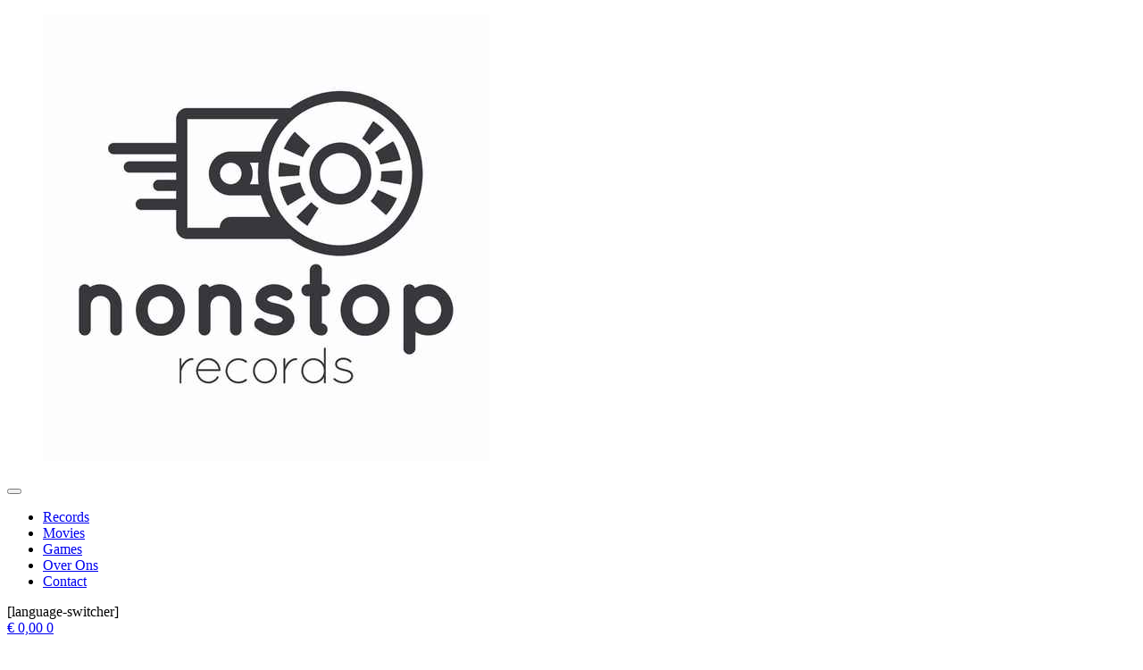

--- FILE ---
content_type: text/html; charset=UTF-8
request_url: https://nonstoprecords.nl/product/cameo-back-forth/
body_size: 24129
content:
<!doctype html><html lang="nl-NL"><head><script data-no-optimize="1">var litespeed_docref=sessionStorage.getItem("litespeed_docref");litespeed_docref&&(Object.defineProperty(document,"referrer",{get:function(){return litespeed_docref}}),sessionStorage.removeItem("litespeed_docref"));</script> <meta charset="UTF-8"><meta name="viewport" content="width=device-width, initial-scale=1"><meta name='robots' content='index, follow, max-image-preview:large, max-snippet:-1, max-video-preview:-1' /><title>Cameo - Back &amp; Forth - Nonstop Records</title><link rel="canonical" href="https://nonstoprecords.nl/product/cameo-back-forth/" /><meta property="og:locale" content="nl_NL" /><meta property="og:type" content="article" /><meta property="og:title" content="Cameo - Back &amp; Forth - Nonstop Records" /><meta property="og:description" content="Format: 7&#8243;, Single, Gre Media Condition: Very Good Plus (VG+) Sleeve Condition: Very Good (VG) &nbsp; Label: Club Country: UK Released: 1987 Genre: Electronic, Funk / Soul Style: Electro, Synth-pop, Disco &nbsp; Tracklist: A. Back &amp; Forth (Remix) 3:49 B. You Can Have The World 4:38" /><meta property="og:url" content="https://nonstoprecords.nl/product/cameo-back-forth/" /><meta property="og:site_name" content="Nonstop Records" /><meta property="article:publisher" content="https://www.facebook.com/people/Nonstop-Records/100083326269933/" /><meta property="article:modified_time" content="2025-11-19T14:20:14+00:00" /><meta property="og:image" content="https://nonstoprecords.nl/wp-content/uploads/2023/10/1416049-0147006362312c811932362312c8119325164738982562312c8119327.jpeg" /><meta property="og:image:width" content="599" /><meta property="og:image:height" content="593" /><meta property="og:image:type" content="image/jpeg" /><meta name="twitter:card" content="summary_large_image" /><meta name="twitter:site" content="@RecordsNonstop" /> <script type="application/ld+json" class="yoast-schema-graph">{"@context":"https://schema.org","@graph":[{"@type":"WebPage","@id":"https://nonstoprecords.nl/product/cameo-back-forth/","url":"https://nonstoprecords.nl/product/cameo-back-forth/","name":"Cameo - Back &amp; Forth - Nonstop Records","isPartOf":{"@id":"https://nonstoprecords.nl/#website"},"primaryImageOfPage":{"@id":"https://nonstoprecords.nl/product/cameo-back-forth/#primaryimage"},"image":{"@id":"https://nonstoprecords.nl/product/cameo-back-forth/#primaryimage"},"thumbnailUrl":"https://nonstoprecords.nl/wp-content/uploads/2023/10/1416049-0147006362312c811932362312c8119325164738982562312c8119327.jpeg","datePublished":"2023-10-13T10:12:49+00:00","dateModified":"2025-11-19T14:20:14+00:00","breadcrumb":{"@id":"https://nonstoprecords.nl/product/cameo-back-forth/#breadcrumb"},"inLanguage":"nl-NL","potentialAction":[{"@type":"ReadAction","target":["https://nonstoprecords.nl/product/cameo-back-forth/"]}]},{"@type":"ImageObject","inLanguage":"nl-NL","@id":"https://nonstoprecords.nl/product/cameo-back-forth/#primaryimage","url":"https://nonstoprecords.nl/wp-content/uploads/2023/10/1416049-0147006362312c811932362312c8119325164738982562312c8119327.jpeg","contentUrl":"https://nonstoprecords.nl/wp-content/uploads/2023/10/1416049-0147006362312c811932362312c8119325164738982562312c8119327.jpeg","width":599,"height":593},{"@type":"BreadcrumbList","@id":"https://nonstoprecords.nl/product/cameo-back-forth/#breadcrumb","itemListElement":[{"@type":"ListItem","position":1,"name":"Home","item":"https://nonstoprecords.nl/"},{"@type":"ListItem","position":2,"name":"Home","item":"https://nonstoprecords.nl/"},{"@type":"ListItem","position":3,"name":"Cameo &#8211; Back &amp; Forth"}]},{"@type":"WebSite","@id":"https://nonstoprecords.nl/#website","url":"https://nonstoprecords.nl/","name":"Nonstop Records","description":"Waar het draait om de muziek!","publisher":{"@id":"https://nonstoprecords.nl/#organization"},"potentialAction":[{"@type":"SearchAction","target":{"@type":"EntryPoint","urlTemplate":"https://nonstoprecords.nl/?s={search_term_string}"},"query-input":{"@type":"PropertyValueSpecification","valueRequired":true,"valueName":"search_term_string"}}],"inLanguage":"nl-NL"},{"@type":"Organization","@id":"https://nonstoprecords.nl/#organization","name":"Nonstop Records","url":"https://nonstoprecords.nl/","logo":{"@type":"ImageObject","inLanguage":"nl-NL","@id":"https://nonstoprecords.nl/#/schema/logo/image/","url":"https://nonstoprecords.nl/wp-content/uploads/2023/08/logo.jpeg","contentUrl":"https://nonstoprecords.nl/wp-content/uploads/2023/08/logo.jpeg","width":500,"height":500,"caption":"Nonstop Records"},"image":{"@id":"https://nonstoprecords.nl/#/schema/logo/image/"},"sameAs":["https://www.facebook.com/people/Nonstop-Records/100083326269933/","https://x.com/RecordsNonstop","https://www.instagram.com/nonstop.records.nl/","https://www.youtube.com/channel/UCLcvLTWP89BsFX05pGgO2Uw"]}]}</script> <link rel='dns-prefetch' href='//www.googletagmanager.com' /><style id='wp-img-auto-sizes-contain-inline-css' type='text/css'>img:is([sizes=auto i],[sizes^="auto," i]){contain-intrinsic-size:3000px 1500px}
/*# sourceURL=wp-img-auto-sizes-contain-inline-css */</style><link data-optimized="2" rel="stylesheet" href="https://nonstoprecords.nl/wp-content/litespeed/css/fb8a1681d178cdd91c4f0e00a0fd2e5b.css?ver=c647d" /><style id='yith-wcan-shortcodes-inline-css' type='text/css'>:root{
	--yith-wcan-filters_colors_titles: rgb(40,42,91);
	--yith-wcan-filters_colors_background: #FFFFFF;
	--yith-wcan-filters_colors_accent: rgb(65,142,202);
	--yith-wcan-filters_colors_accent_r: 65;
	--yith-wcan-filters_colors_accent_g: 142;
	--yith-wcan-filters_colors_accent_b: 202;
	--yith-wcan-color_swatches_border_radius: 100%;
	--yith-wcan-color_swatches_size: 30px;
	--yith-wcan-labels_style_background: #FFFFFF;
	--yith-wcan-labels_style_background_hover: rgb(65,142,202);
	--yith-wcan-labels_style_background_active: rgb(237,174,72);
	--yith-wcan-labels_style_text: rgb(40,42,91);
	--yith-wcan-labels_style_text_hover: #FFFFFF;
	--yith-wcan-labels_style_text_active: #FFFFFF;
	--yith-wcan-anchors_style_text: rgb(40,42,91);
	--yith-wcan-anchors_style_text_hover: rgb(65,142,202);
	--yith-wcan-anchors_style_text_active: rgb(237,174,72);
}
/*# sourceURL=yith-wcan-shortcodes-inline-css */</style> <script type="litespeed/javascript" data-src="https://nonstoprecords.nl/wp-includes/js/jquery/jquery.min.js" id="jquery-core-js"></script> <script id="wc-add-to-cart-js-extra" type="litespeed/javascript">var wc_add_to_cart_params={"ajax_url":"/wp-admin/admin-ajax.php","wc_ajax_url":"/?wc-ajax=%%endpoint%%","i18n_view_cart":"Bekijk winkelwagen","cart_url":"https://nonstoprecords.nl/cart/","is_cart":"","cart_redirect_after_add":"no"}</script> <script id="wc-single-product-js-extra" type="litespeed/javascript">var wc_single_product_params={"i18n_required_rating_text":"Selecteer een waardering","i18n_rating_options":["1 van de 5 sterren","2 van de 5 sterren","3 van de 5 sterren","4 van de 5 sterren","5 van de 5 sterren"],"i18n_product_gallery_trigger_text":"Afbeeldinggalerij in volledig scherm bekijken","review_rating_required":"yes","flexslider":{"rtl":!1,"animation":"slide","smoothHeight":!0,"directionNav":!1,"controlNav":"thumbnails","slideshow":!1,"animationSpeed":500,"animationLoop":!1,"allowOneSlide":!1},"zoom_enabled":"1","zoom_options":[],"photoswipe_enabled":"1","photoswipe_options":{"shareEl":!1,"closeOnScroll":!1,"history":!1,"hideAnimationDuration":0,"showAnimationDuration":0},"flexslider_enabled":"1"}</script> <script id="wc-cart-fragments-js-extra" type="litespeed/javascript">var wc_cart_fragments_params={"ajax_url":"/wp-admin/admin-ajax.php","wc_ajax_url":"/?wc-ajax=%%endpoint%%","cart_hash_key":"wc_cart_hash_20a5caf0757c714af8ff028a552bbf50","fragment_name":"wc_fragments_20a5caf0757c714af8ff028a552bbf50","request_timeout":"5000"}</script> 
 <script type="litespeed/javascript" data-src="https://www.googletagmanager.com/gtag/js?id=GT-5D4LPG63" id="google_gtagjs-js"></script> <script id="google_gtagjs-js-after" type="litespeed/javascript">window.dataLayer=window.dataLayer||[];function gtag(){dataLayer.push(arguments)}
gtag("set","linker",{"domains":["nonstoprecords.nl"]});gtag("js",new Date());gtag("set","developer_id.dZTNiMT",!0);gtag("config","GT-5D4LPG63");window._googlesitekit=window._googlesitekit||{};window._googlesitekit.throttledEvents=[];window._googlesitekit.gtagEvent=(name,data)=>{var key=JSON.stringify({name,data});if(!!window._googlesitekit.throttledEvents[key]){return}window._googlesitekit.throttledEvents[key]=!0;setTimeout(()=>{delete window._googlesitekit.throttledEvents[key]},5);gtag("event",name,{...data,event_source:"site-kit"})}</script> <meta name="generator" content="Site Kit by Google 1.170.0" /><meta name="socialmedia" content="aHR0cHM6Ly9ub25zdG9wcmVjb3Jkcy5ubC93cC1sb2dpbi5waHA="  /><style>.dgwt-wcas-ico-magnifier,.dgwt-wcas-ico-magnifier-handler{max-width:20px}.dgwt-wcas-search-wrapp{max-width:600px}.dgwt-wcas-search-wrapp .dgwt-wcas-sf-wrapp input[type=search].dgwt-wcas-search-input,.dgwt-wcas-search-wrapp .dgwt-wcas-sf-wrapp input[type=search].dgwt-wcas-search-input:hover,.dgwt-wcas-search-wrapp .dgwt-wcas-sf-wrapp input[type=search].dgwt-wcas-search-input:focus{background-color:#fff;color:#160000;border-color:#fff}.dgwt-wcas-sf-wrapp input[type=search].dgwt-wcas-search-input::placeholder{color:#160000;opacity:.3}.dgwt-wcas-sf-wrapp input[type=search].dgwt-wcas-search-input::-webkit-input-placeholder{color:#160000;opacity:.3}.dgwt-wcas-sf-wrapp input[type=search].dgwt-wcas-search-input:-moz-placeholder{color:#160000;opacity:.3}.dgwt-wcas-sf-wrapp input[type=search].dgwt-wcas-search-input::-moz-placeholder{color:#160000;opacity:.3}.dgwt-wcas-sf-wrapp input[type=search].dgwt-wcas-search-input:-ms-input-placeholder{color:#160000}.dgwt-wcas-no-submit.dgwt-wcas-search-wrapp .dgwt-wcas-ico-magnifier path,.dgwt-wcas-search-wrapp .dgwt-wcas-close path{fill:#160000}.dgwt-wcas-loader-circular-path{stroke:#160000}.dgwt-wcas-preloader{opacity:.6}.dgwt-wcas-search-wrapp .dgwt-wcas-sf-wrapp .dgwt-wcas-search-submit::before{}.dgwt-wcas-search-wrapp .dgwt-wcas-sf-wrapp .dgwt-wcas-search-submit:hover::before,.dgwt-wcas-search-wrapp .dgwt-wcas-sf-wrapp .dgwt-wcas-search-submit:focus::before{}.dgwt-wcas-search-wrapp .dgwt-wcas-sf-wrapp .dgwt-wcas-search-submit,.dgwt-wcas-om-bar .dgwt-wcas-om-return{color:#edae47}.dgwt-wcas-search-wrapp .dgwt-wcas-ico-magnifier,.dgwt-wcas-search-wrapp .dgwt-wcas-sf-wrapp .dgwt-wcas-search-submit svg path,.dgwt-wcas-om-bar .dgwt-wcas-om-return svg path{fill:#edae47}</style><noscript><style>.woocommerce-product-gallery{ opacity: 1 !important; }</style></noscript><style class="wpcode-css-snippet">.manage-templates {
    display: none;
}</style><link rel="icon" href="https://nonstoprecords.nl/wp-content/uploads/2023/10/cropped-NSRfavicon-32x32.png" sizes="32x32" /><link rel="icon" href="https://nonstoprecords.nl/wp-content/uploads/2023/10/cropped-NSRfavicon-192x192.png" sizes="192x192" /><link rel="apple-touch-icon" href="https://nonstoprecords.nl/wp-content/uploads/2023/10/cropped-NSRfavicon-180x180.png" /><meta name="msapplication-TileImage" content="https://nonstoprecords.nl/wp-content/uploads/2023/10/cropped-NSRfavicon-270x270.png" /><style type="text/css" id="wp-custom-css">p#billing_address_2_field {
    display: none!important;
}

/* price subs*/
p.price.price--stackable  sup { 
	font-size: 65%!important;
	left:-6px;
	top:-10px;
	
} 

.woocommerce-loop-product__title ~ * sup{ 
	font-size: 65%!important;
	left:-2px;
	top:-8px;
	
} 
/* reset default*/

sup {
	font-size: 100%;
	top: 0;
}
/* order image*/
img.alignleft {
    float: left;
    margin-right: 10px;
}</style></head><body class="wp-singular product-template-default single single-product postid-112777 wp-theme-breakdance-zero breakdance theme-breakdance-zero woocommerce woocommerce-page woocommerce-no-js yith-wcan-pro filters-in-modal"><header class="bde-header-builder-99983-100 bde-header-builder bde-header-builder--sticky-scroll-slide" data-sticky-reveal-on-scroll-up="yes"><div class="bde-header-builder__container"><div class="bde-div-99983-160 bde-div"><div class="bde-image-99983-102 bde-image"><figure class="breakdance-image breakdance-image--102162"><div class="breakdance-image-container"><div class="breakdance-image-clip"><a class="breakdance-image-link breakdance-image-link--url" href="https://nonstoprecords.nl/" target="_self" rel="noopener" data-sub-html="" data-lg-size="-"><img data-lazyloaded="1" src="[data-uri]" class="breakdance-image-object" data-src="https://nonstoprecords.nl/wp-content/uploads/2023/08/logo.jpeg" width="500" height="500" data-srcset="https://nonstoprecords.nl/wp-content/uploads/2023/08/logo.jpeg 500w, https://nonstoprecords.nl/wp-content/uploads/2023/08/logo-12x12.jpeg 12w, https://nonstoprecords.nl/wp-content/uploads/2023/08/logo-433x433.jpeg 433w, https://nonstoprecords.nl/wp-content/uploads/2023/08/logo-100x100.jpeg 100w, https://nonstoprecords.nl/wp-content/uploads/2023/08/logo-64x64.jpeg 64w" data-sizes="(max-width: 500px) 100vw, 500px"></a></div></div></figure></div><div class="bde-menu-99983-105 bde-menu"><nav class="breakdance-menu breakdance-menu--collapse    ">
<button class="breakdance-menu-toggle breakdance-menu-toggle--squeeze" type="button" aria-label="Open Menu" aria-expanded="false" aria-controls="menu-105">
<span class="breakdance-menu-toggle-icon">
<span class="breakdance-menu-toggle-lines"></span>
</span>
</button><ul class="breakdance-menu-list" id="menu-105"><li class="breakdance-menu-item-99983-153 breakdance-menu-item">
<a class="breakdance-link breakdance-menu-link" href="https://nonstoprecords.nl/" target="_self" data-type="url"  >
Records
</a></li><li class="breakdance-menu-item-99983-158 breakdance-menu-item">
<a class="breakdance-link breakdance-menu-link" href="https://nonstoprecords.nl/movies" target="_self" data-type="url"  >
Movies
</a></li><li class="breakdance-menu-item-99983-159 breakdance-menu-item">
<a class="breakdance-link breakdance-menu-link" href="https://nonstoprecords.nl/games" target="_self" data-type="url"  >
Games
</a></li><li class="breakdance-menu-item-99983-106 breakdance-menu-item">
<a class="breakdance-link breakdance-menu-link" href="https://nonstoprecords.nl/over-ons/" target="_self" data-type="url"  >
Over Ons
</a></li><li class="breakdance-menu-item-99983-115 breakdance-menu-item">
<a class="breakdance-link breakdance-menu-link" href="https://nonstoprecords.nl/contact/" target="_self" data-type="url"  >
Contact
</a></li></ul></nav></div><div class="bde-shortcode-99983-116 bde-shortcode">
[language-switcher]</div><div class="bde-div-99983-157 bde-div"><div class="bde-mini-cart-99983-114 bde-mini-cart breakdance-woocommerce"><a class="bde-mini-cart-toggle" href="https://nonstoprecords.nl/cart/" aria-label="Bekijk winkelwagen" ="">
<span class="bde-mini-cart-toggle__subtotal" data-count='0'><span class="woocommerce-Price-amount amount"><bdi><span class="woocommerce-Price-currencySymbol">&euro;</span>&nbsp;0,00</bdi></span></span>
<span class="bde-mini-cart-toggle__icon"></span>
<span class="bde-mini-cart-toggle__counter" data-count='0'>0</span>
</a><div class="bde-mini-cart-offcanvas bde-mini-cart-offcanvas--dropdown bde-mini-cart-offcanvas--primary-cart bde-mini-cart-offcanvas--left"><div class="bde-mini-cart-offcanvas-body"><div class="bde-mini-cart-offcanvas-topbar"><p class="bde-mini-cart-offcanvas-title bde-h6">Winkelwagen</p>
<button class="bde-mini-cart-offcanvas__close-button">×</button></div><div class="widget_shopping_cart_content"><p class="woocommerce-mini-cart__empty-message">Geen producten in de winkelwagen.</p></div><a class="bde-mini-cart-continue-link" href="https://nonstoprecords.nl/">
Verder winkelen                </a></div><span class="bde-mini-cart-offcanvas-overlay"></span></div></div><div class="bde-icon-99983-155 bde-icon">
<a class="breakdance-link bde-icon-icon breakdance-icon-atom" href="https://nonstoprecords.nl/my-account/" target="_self" data-type="url"  >
<svg xmlns="http://www.w3.org/2000/svg" viewBox="0 0 512 512"><path d="M256 288c79.5 0 144-64.5 144-144S335.5 0 256 0 112 64.5 112 144s64.5 144 144 144zm128 32h-55.1c-22.2 10.2-46.9 16-72.9 16s-50.6-5.8-72.9-16H128C57.3 320 0 377.3 0 448v16c0 26.5 21.5 48 48 48h416c26.5 0 48-21.5 48-48v-16c0-70.7-57.3-128-128-128z"/></svg>
</a></div></div></div></div></header><section class="bde-section-99983-161 bde-section"><div class="section-container"><div class="bde-div-99983-156 bde-div"><div class="bde-shortcode-99983-147 bde-shortcode"><div  class="dgwt-wcas-search-wrapp dgwt-wcas-has-submit woocommerce dgwt-wcas-style-pirx js-dgwt-wcas-layout-classic dgwt-wcas-layout-classic js-dgwt-wcas-mobile-overlay-enabled dgwt-wcas-search-darkoverl-mounted js-dgwt-wcas-search-darkoverl-mounted"><form class="dgwt-wcas-search-form" role="search" action="https://nonstoprecords.nl/" method="get"><div class="dgwt-wcas-sf-wrapp">
<label class="screen-reader-text"
for="dgwt-wcas-search-input-1">Producten zoeken</label><input id="dgwt-wcas-search-input-1"
type="search"
class="dgwt-wcas-search-input"
name="s"
value=""
placeholder="Waar ben je naar op zoek?"
autocomplete="off"
/><div class="dgwt-wcas-preloader"></div><div class="dgwt-wcas-voice-search"></div><button type="submit"
aria-label="Zoeken"
class="dgwt-wcas-search-submit">				<svg class="dgwt-wcas-ico-magnifier" xmlns="http://www.w3.org/2000/svg" width="18" height="18" viewBox="0 0 18 18">
<path  d=" M 16.722523,17.901412 C 16.572585,17.825208 15.36088,16.670476 14.029846,15.33534 L 11.609782,12.907819 11.01926,13.29667 C 8.7613237,14.783493 5.6172703,14.768302 3.332423,13.259528 -0.07366363,11.010358 -1.0146502,6.5989684 1.1898146,3.2148776
1.5505179,2.6611594 2.4056498,1.7447266 2.9644271,1.3130497 3.4423015,0.94387379 4.3921825,0.48568469 5.1732652,0.2475835 5.886299,0.03022609 6.1341883,0 7.2037391,0 8.2732897,0 8.521179,0.03022609 9.234213,0.2475835 c 0.781083,0.23810119 1.730962,0.69629029 2.208837,1.0654662
0.532501,0.4113763 1.39922,1.3400096 1.760153,1.8858877 1.520655,2.2998531 1.599025,5.3023778 0.199549,7.6451086 -0.208076,0.348322 -0.393306,0.668209 -0.411622,0.710863 -0.01831,0.04265 1.065556,1.18264 2.408603,2.533307 1.343046,1.350666 2.486621,2.574792 2.541278,2.720279 0.282475,0.7519
-0.503089,1.456506 -1.218488,1.092917 z M 8.4027892,12.475062 C 9.434946,12.25579 10.131043,11.855461 10.99416,10.984753 11.554519,10.419467 11.842507,10.042366 12.062078,9.5863882 12.794223,8.0659672 12.793657,6.2652398 12.060578,4.756293 11.680383,3.9737304 10.453587,2.7178427
9.730569,2.3710306 8.6921295,1.8729196 8.3992147,1.807606 7.2037567,1.807606 6.0082984,1.807606 5.7153841,1.87292 4.6769446,2.3710306 3.9539263,2.7178427 2.7271301,3.9737304 2.3469352,4.756293 1.6138384,6.2652398 1.6132726,8.0659672 2.3454252,9.5863882 c 0.4167354,0.8654208 1.5978784,2.0575608
2.4443766,2.4671358 1.0971012,0.530827 2.3890403,0.681561 3.6130134,0.421538 z
"/>
</svg>
</button>
<input type="hidden" name="post_type" value="product"/>
<input type="hidden" name="dgwt_wcas" value="1"/></div></form></div></div></div></div></section><section class="bde-section-100051-100 bde-section"><div class="section-container"><div class="bde-div-100051-122 bde-div"><div class="bde-div-100051-120 bde-div"><div class="bde-button-100051-121 bde-button">
<a class="breakdance-link button-atom button-atom--custom bde-button__button" href="javascript:history.go(-1)" target="_self" data-type="url"  >
<span class="button-atom__text">Terug</span>
</a></div></div><div class="bde-woo-breadcrumb-100051-114 bde-woo-breadcrumb breakdance-woocommerce"><nav class="woocommerce-breadcrumb" aria-label="Breadcrumb"><a href="https://nonstoprecords.nl">Home</a><div class="bde-woo-breadcrumb_delimiter"></div><a href="https://nonstoprecords.nl/product-category/music-vinyl/">Music / Vinyl</a><div class="bde-woo-breadcrumb_delimiter"></div>Cameo &#8211; Back &amp; Forth</nav></div></div><div class="bde-productbuilder-100051-101 bde-productbuilder breakdance-woocommerce"><div class="woocommerce-notices-wrapper"></div><div id="product-112777" class="product type-product post-112777 status-publish last instock product_cat-music-vinyl has-post-thumbnail shipping-taxable purchasable product-type-simple"><h1 class="bde-heading-100051-106 bde-heading bde-wooproducttitle breakdance-woocommerce product_title">
Cameo &#8211; Back &amp; Forth</h1><div class="bde-columns-100051-102 bde-columns"><div class="bde-column-100051-103 bde-column"><div class="bde-wooproductimages-100051-104 bde-wooproductimages breakdance-woocommerce"><div class="woocommerce-product-gallery woocommerce-product-gallery--with-images woocommerce-product-gallery--columns-4 images" data-columns="4" style="opacity: 0; transition: opacity .25s ease-in-out;"><div class="woocommerce-product-gallery__wrapper"><div data-thumb="https://nonstoprecords.nl/wp-content/uploads/2023/10/1416049-0147006362312c811932362312c8119325164738982562312c8119327-433x433.jpeg" data-thumb-alt="Cameo - Back &amp; Forth" data-thumb-srcset="https://nonstoprecords.nl/wp-content/uploads/2023/10/1416049-0147006362312c811932362312c8119325164738982562312c8119327-433x433.jpeg 433w, https://nonstoprecords.nl/wp-content/uploads/2023/10/1416049-0147006362312c811932362312c8119325164738982562312c8119327-12x12.jpeg 12w, https://nonstoprecords.nl/wp-content/uploads/2023/10/1416049-0147006362312c811932362312c8119325164738982562312c8119327-100x100.jpeg 100w, https://nonstoprecords.nl/wp-content/uploads/2023/10/1416049-0147006362312c811932362312c8119325164738982562312c8119327-64x63.jpeg 64w"  data-thumb-sizes="(max-width: 300px) 100vw, 300px" class="woocommerce-product-gallery__image"><a href="https://nonstoprecords.nl/wp-content/uploads/2023/10/1416049-0147006362312c811932362312c8119325164738982562312c8119327.jpeg"><img width="599" height="593" src="https://nonstoprecords.nl/wp-content/uploads/2023/10/1416049-0147006362312c811932362312c8119325164738982562312c8119327.jpeg" class="wp-post-image" alt="Cameo - Back &amp; Forth" data-caption="" data-src="https://nonstoprecords.nl/wp-content/uploads/2023/10/1416049-0147006362312c811932362312c8119325164738982562312c8119327.jpeg" data-large_image="https://nonstoprecords.nl/wp-content/uploads/2023/10/1416049-0147006362312c811932362312c8119325164738982562312c8119327.jpeg" data-large_image_width="599" data-large_image_height="593" decoding="async" loading="lazy" srcset="https://nonstoprecords.nl/wp-content/uploads/2023/10/1416049-0147006362312c811932362312c8119325164738982562312c8119327.jpeg 599w, https://nonstoprecords.nl/wp-content/uploads/2023/10/1416049-0147006362312c811932362312c8119325164738982562312c8119327-12x12.jpeg 12w, https://nonstoprecords.nl/wp-content/uploads/2023/10/1416049-0147006362312c811932362312c8119325164738982562312c8119327-100x100.jpeg 100w, https://nonstoprecords.nl/wp-content/uploads/2023/10/1416049-0147006362312c811932362312c8119325164738982562312c8119327-64x63.jpeg 64w" sizes="auto, (max-width: 599px) 100vw, 599px" /></a></div><div data-thumb="https://nonstoprecords.nl/wp-content/uploads/2023/10/1416049-1854111462312c816c94262312c816c943164738982562312c816c947-433x433.jpeg" data-thumb-alt="Cameo - Back &amp; Forth - Afbeelding 2" data-thumb-srcset="https://nonstoprecords.nl/wp-content/uploads/2023/10/1416049-1854111462312c816c94262312c816c943164738982562312c816c947-433x433.jpeg 433w, https://nonstoprecords.nl/wp-content/uploads/2023/10/1416049-1854111462312c816c94262312c816c943164738982562312c816c947-12x12.jpeg 12w, https://nonstoprecords.nl/wp-content/uploads/2023/10/1416049-1854111462312c816c94262312c816c943164738982562312c816c947-100x100.jpeg 100w, https://nonstoprecords.nl/wp-content/uploads/2023/10/1416049-1854111462312c816c94262312c816c943164738982562312c816c947-64x64.jpeg 64w, https://nonstoprecords.nl/wp-content/uploads/2023/10/1416049-1854111462312c816c94262312c816c943164738982562312c816c947.jpeg 599w"  data-thumb-sizes="(max-width: 300px) 100vw, 300px" class="woocommerce-product-gallery__image"><a href="https://nonstoprecords.nl/wp-content/uploads/2023/10/1416049-1854111462312c816c94262312c816c943164738982562312c816c947.jpeg"><img width="599" height="601" src="https://nonstoprecords.nl/wp-content/uploads/2023/10/1416049-1854111462312c816c94262312c816c943164738982562312c816c947.jpeg" class="" alt="Cameo - Back &amp; Forth - Afbeelding 2" data-caption="" data-src="https://nonstoprecords.nl/wp-content/uploads/2023/10/1416049-1854111462312c816c94262312c816c943164738982562312c816c947.jpeg" data-large_image="https://nonstoprecords.nl/wp-content/uploads/2023/10/1416049-1854111462312c816c94262312c816c943164738982562312c816c947.jpeg" data-large_image_width="599" data-large_image_height="601" decoding="async" loading="lazy" srcset="https://nonstoprecords.nl/wp-content/uploads/2023/10/1416049-1854111462312c816c94262312c816c943164738982562312c816c947.jpeg 599w, https://nonstoprecords.nl/wp-content/uploads/2023/10/1416049-1854111462312c816c94262312c816c943164738982562312c816c947-12x12.jpeg 12w, https://nonstoprecords.nl/wp-content/uploads/2023/10/1416049-1854111462312c816c94262312c816c943164738982562312c816c947-433x433.jpeg 433w, https://nonstoprecords.nl/wp-content/uploads/2023/10/1416049-1854111462312c816c94262312c816c943164738982562312c816c947-100x100.jpeg 100w, https://nonstoprecords.nl/wp-content/uploads/2023/10/1416049-1854111462312c816c94262312c816c943164738982562312c816c947-64x64.jpeg 64w" sizes="auto, (max-width: 599px) 100vw, 599px" /></a></div><div data-thumb="https://nonstoprecords.nl/wp-content/uploads/2023/10/1416049-210566762312c81d5c1162312c81d5c12164738982562312c81d5c16-433x433.jpeg" data-thumb-alt="Cameo - Back &amp; Forth - Afbeelding 3" data-thumb-srcset="https://nonstoprecords.nl/wp-content/uploads/2023/10/1416049-210566762312c81d5c1162312c81d5c12164738982562312c81d5c16-433x433.jpeg 433w, https://nonstoprecords.nl/wp-content/uploads/2023/10/1416049-210566762312c81d5c1162312c81d5c12164738982562312c81d5c16-12x12.jpeg 12w, https://nonstoprecords.nl/wp-content/uploads/2023/10/1416049-210566762312c81d5c1162312c81d5c12164738982562312c81d5c16-100x100.jpeg 100w, https://nonstoprecords.nl/wp-content/uploads/2023/10/1416049-210566762312c81d5c1162312c81d5c12164738982562312c81d5c16-64x65.jpeg 64w"  data-thumb-sizes="(max-width: 300px) 100vw, 300px" class="woocommerce-product-gallery__image"><a href="https://nonstoprecords.nl/wp-content/uploads/2023/10/1416049-210566762312c81d5c1162312c81d5c12164738982562312c81d5c16.jpeg"><img width="599" height="613" src="https://nonstoprecords.nl/wp-content/uploads/2023/10/1416049-210566762312c81d5c1162312c81d5c12164738982562312c81d5c16.jpeg" class="" alt="Cameo - Back &amp; Forth - Afbeelding 3" data-caption="" data-src="https://nonstoprecords.nl/wp-content/uploads/2023/10/1416049-210566762312c81d5c1162312c81d5c12164738982562312c81d5c16.jpeg" data-large_image="https://nonstoprecords.nl/wp-content/uploads/2023/10/1416049-210566762312c81d5c1162312c81d5c12164738982562312c81d5c16.jpeg" data-large_image_width="599" data-large_image_height="613" decoding="async" loading="lazy" srcset="https://nonstoprecords.nl/wp-content/uploads/2023/10/1416049-210566762312c81d5c1162312c81d5c12164738982562312c81d5c16.jpeg 599w, https://nonstoprecords.nl/wp-content/uploads/2023/10/1416049-210566762312c81d5c1162312c81d5c12164738982562312c81d5c16-12x12.jpeg 12w, https://nonstoprecords.nl/wp-content/uploads/2023/10/1416049-210566762312c81d5c1162312c81d5c12164738982562312c81d5c16-64x65.jpeg 64w" sizes="auto, (max-width: 599px) 100vw, 599px" /></a></div><div data-thumb="https://nonstoprecords.nl/wp-content/uploads/2023/10/1416049-3286589662312c8259ca462312c8259ca5164738982662312c8259ca8-433x433.jpeg" data-thumb-alt="Cameo - Back &amp; Forth - Afbeelding 4" data-thumb-srcset="https://nonstoprecords.nl/wp-content/uploads/2023/10/1416049-3286589662312c8259ca462312c8259ca5164738982662312c8259ca8-433x433.jpeg 433w, https://nonstoprecords.nl/wp-content/uploads/2023/10/1416049-3286589662312c8259ca462312c8259ca5164738982662312c8259ca8-12x12.jpeg 12w, https://nonstoprecords.nl/wp-content/uploads/2023/10/1416049-3286589662312c8259ca462312c8259ca5164738982662312c8259ca8-100x100.jpeg 100w, https://nonstoprecords.nl/wp-content/uploads/2023/10/1416049-3286589662312c8259ca462312c8259ca5164738982662312c8259ca8-64x65.jpeg 64w"  data-thumb-sizes="(max-width: 300px) 100vw, 300px" class="woocommerce-product-gallery__image"><a href="https://nonstoprecords.nl/wp-content/uploads/2023/10/1416049-3286589662312c8259ca462312c8259ca5164738982662312c8259ca8.jpeg"><img width="599" height="613" src="https://nonstoprecords.nl/wp-content/uploads/2023/10/1416049-3286589662312c8259ca462312c8259ca5164738982662312c8259ca8.jpeg" class="" alt="Cameo - Back &amp; Forth - Afbeelding 4" data-caption="" data-src="https://nonstoprecords.nl/wp-content/uploads/2023/10/1416049-3286589662312c8259ca462312c8259ca5164738982662312c8259ca8.jpeg" data-large_image="https://nonstoprecords.nl/wp-content/uploads/2023/10/1416049-3286589662312c8259ca462312c8259ca5164738982662312c8259ca8.jpeg" data-large_image_width="599" data-large_image_height="613" decoding="async" loading="lazy" srcset="https://nonstoprecords.nl/wp-content/uploads/2023/10/1416049-3286589662312c8259ca462312c8259ca5164738982662312c8259ca8.jpeg 599w, https://nonstoprecords.nl/wp-content/uploads/2023/10/1416049-3286589662312c8259ca462312c8259ca5164738982662312c8259ca8-12x12.jpeg 12w, https://nonstoprecords.nl/wp-content/uploads/2023/10/1416049-3286589662312c8259ca462312c8259ca5164738982662312c8259ca8-64x65.jpeg 64w" sizes="auto, (max-width: 599px) 100vw, 599px" /></a></div></div></div></div></div><div class="bde-column-100051-105 bde-column"><div class="bde-wooproductrating-100051-107 bde-wooproductrating breakdance-woocommerce"></div><div class="bde-wooproductprice-100051-108 bde-wooproductprice breakdance-woocommerce"><p class="price price--stackable"><span class="woocommerce-Price-amount amount"><bdi><span class="woocommerce-Price-currencySymbol">&euro;</span>&nbsp;2,99</bdi></span></p></div><div class="bde-rich-text-100051-109 bde-rich-text bde-wooproductexcerpt breakdance-woocommerce breakdance-rich-text-styles"></div><div class="bde-wooproductcartbutton-100051-110 bde-wooproductcartbutton breakdance-woocommerce"><p class="stock in-stock">1 op voorraad</p><form class="cart" action="https://nonstoprecords.nl/product/cameo-back-forth/" method="post" enctype='multipart/form-data'><div class="quantity quantity--hidden">
<label class="screen-reader-text" for="quantity_696fe69e0c2ca">Cameo - Back &amp; Forth aantal</label>
<input
type="hidden"
id="quantity_696fe69e0c2ca"
class="input-text qty text"
name="quantity"
value="1"
aria-label="Productaantal"
size="4"
min="1"
max="1"
step="1"
placeholder=""
inputmode="numeric"
autocomplete="off"
/></div><button type="submit" name="add-to-cart" value="112777" class="single_add_to_cart_button button alt">Toevoegen aan winkelwagen</button></form></div><div class="bde-icon-list-100051-179 bde-icon-list"><ul><li><div class='bde-icon-list__item-wrapper'>
<span class='bde-icon-list__icon'>
<svg xmlns="http://www.w3.org/2000/svg" viewBox="0 0 512 512"><path d="M256 8C119.033 8 8 119.033 8 256s111.033 248 248 248 248-111.033 248-248S392.967 8 256 8zm0 48c110.532 0 200 89.451 200 200 0 110.532-89.451 200-200 200-110.532 0-200-89.451-200-200 0-110.532 89.451-200 200-200m140.204 130.267l-22.536-22.718c-4.667-4.705-12.265-4.736-16.97-.068L215.346 303.697l-59.792-60.277c-4.667-4.705-12.265-4.736-16.97-.069l-22.719 22.536c-4.705 4.667-4.736 12.265-.068 16.971l90.781 91.516c4.667 4.705 12.265 4.736 16.97.068l172.589-171.204c4.704-4.668 4.734-12.266.067-16.971z"/></svg>
</span>
<span class='bde-icon-list__text' >
Media condition: Very Good Plus (VG+)
</span></div></li><li><div class='bde-icon-list__item-wrapper'>
<span class='bde-icon-list__icon'>
<svg xmlns="http://www.w3.org/2000/svg" viewBox="0 0 512 512"><path d="M256 8C119.033 8 8 119.033 8 256s111.033 248 248 248 248-111.033 248-248S392.967 8 256 8zm0 48c110.532 0 200 89.451 200 200 0 110.532-89.451 200-200 200-110.532 0-200-89.451-200-200 0-110.532 89.451-200 200-200m140.204 130.267l-22.536-22.718c-4.667-4.705-12.265-4.736-16.97-.068L215.346 303.697l-59.792-60.277c-4.667-4.705-12.265-4.736-16.97-.069l-22.719 22.536c-4.705 4.667-4.736 12.265-.068 16.971l90.781 91.516c4.667 4.705 12.265 4.736 16.97.068l172.589-171.204c4.704-4.668 4.734-12.266.067-16.971z"/></svg>
</span>
<span class='bde-icon-list__text' >
Sleeve condition: Very Good (VG)
</span></div></li></ul></div><a class="bde-container-link-100051-173 bde-container-link breakdance-link" href="#" target="_self" data-type="action" data-action="{&quot;type&quot;:&quot;popup&quot;,&quot;popupOptions&quot;:{&quot;popupId&quot;:&quot;100857&quot;,&quot;popupAction&quot;:&quot;open&quot;}}"><div class="bde-div-100051-177 bde-div"><div class="bde-icon-100051-174 bde-icon condition_hover"><div class="bde-icon-icon breakdance-icon-atom" >
<svg xmlns="http://www.w3.org/2000/svg" viewBox="0 0 512 512"><path d="M504 256c0 136.997-111.043 248-248 248S8 392.997 8 256C8 119.083 119.043 8 256 8s248 111.083 248 248zM262.655 90c-54.497 0-89.255 22.957-116.549 63.758-3.536 5.286-2.353 12.415 2.715 16.258l34.699 26.31c5.205 3.947 12.621 3.008 16.665-2.122 17.864-22.658 30.113-35.797 57.303-35.797 20.429 0 45.698 13.148 45.698 32.958 0 14.976-12.363 22.667-32.534 33.976C247.128 238.528 216 254.941 216 296v4c0 6.627 5.373 12 12 12h56c6.627 0 12-5.373 12-12v-1.333c0-28.462 83.186-29.647 83.186-106.667 0-58.002-60.165-102-116.531-102zM256 338c-25.365 0-46 20.635-46 46 0 25.364 20.635 46 46 46s46-20.636 46-46c0-25.365-20.635-46-46-46z"/></svg></div></div><div class="bde-text-100051-175 bde-text condition_hover">
Uitleg over media en sleeve condities</div></div></a><div class="bde-wooproductmeta-100051-111 bde-wooproductmeta breakdance-woocommerce"><div class="product_meta">
<span class="sku_wrapper">Artikelnummer: <span class="sku">2190442817</span></span>
<span class="posted_in">Categorie: <a href="https://nonstoprecords.nl/product-category/music-vinyl/" rel="tag">Music / Vinyl</a></span></div></div><div class="bde-woo-shop-filters-100051-171 bde-woo-shop-filters"><div class='breakdance-woocommerce'></div></div><div class="bde-icon-list-100051-119 bde-icon-list"><ul><li><div class='bde-icon-list__item-wrapper'>
<span class='bde-icon-list__icon'>
<svg xmlns="http://www.w3.org/2000/svg" viewBox="0 0 640 512"><path d="M624 352h-16V243.9c0-12.7-5.1-24.9-14.1-33.9L494 110.1c-9-9-21.2-14.1-33.9-14.1H416V48c0-26.5-21.5-48-48-48H112C85.5 0 64 21.5 64 48v48H8c-4.4 0-8 3.6-8 8v16c0 4.4 3.6 8 8 8h272c4.4 0 8 3.6 8 8v16c0 4.4-3.6 8-8 8H40c-4.4 0-8 3.6-8 8v16c0 4.4 3.6 8 8 8h208c4.4 0 8 3.6 8 8v16c0 4.4-3.6 8-8 8H8c-4.4 0-8 3.6-8 8v16c0 4.4 3.6 8 8 8h208c4.4 0 8 3.6 8 8v16c0 4.4-3.6 8-8 8H64v128c0 53 43 96 96 96s96-43 96-96h128c0 53 43 96 96 96s96-43 96-96h48c8.8 0 16-7.2 16-16v-32c0-8.8-7.2-16-16-16zM160 464c-26.5 0-48-21.5-48-48s21.5-48 48-48 48 21.5 48 48-21.5 48-48 48zm320 0c-26.5 0-48-21.5-48-48s21.5-48 48-48 48 21.5 48 48-21.5 48-48 48zm80-208H416V144h44.1l99.9 99.9V256z"/></svg>
</span>
<span class='bde-icon-list__text' >
SNEL - Vandaag besteld, morgen in huis        
</span></div></li><li><div class='bde-icon-list__item-wrapper'>
<span class='bde-icon-list__icon'>
<svg xmlns="http://www.w3.org/2000/svg" viewBox="0 0 448 512"><path d="M400 480H48c-26.51 0-48-21.49-48-48V80c0-26.51 21.49-48 48-48h352c26.51 0 48 21.49 48 48v352c0 26.51-21.49 48-48 48zm-204.686-98.059l184-184c6.248-6.248 6.248-16.379 0-22.627l-22.627-22.627c-6.248-6.248-16.379-6.249-22.628 0L184 302.745l-70.059-70.059c-6.248-6.248-16.379-6.248-22.628 0l-22.627 22.627c-6.248 6.248-6.248 16.379 0 22.627l104 104c6.249 6.25 16.379 6.25 22.628.001z"/></svg>
</span>
<span class='bde-icon-list__text' >
HANDIG - Achteraf betalen met AfterPay
</span></div></li><li><div class='bde-icon-list__item-wrapper'>
<span class='bde-icon-list__icon'>
<svg xmlns="http://www.w3.org/2000/svg" viewBox="0 0 320 512"><path d="M302.189 329.126H196.105l55.831 135.993c3.889 9.428-.555 19.999-9.444 23.999l-49.165 21.427c-9.165 4-19.443-.571-23.332-9.714l-53.053-129.136-86.664 89.138C18.729 472.71 0 463.554 0 447.977V18.299C0 1.899 19.921-6.096 30.277 5.443l284.412 292.542c11.472 11.179 3.007 31.141-12.5 31.141z"/></svg>
</span>
<span class='bde-icon-list__text' >
CLICK & COLLECT - Haal je bestelling gratis af
</span></div></li><li><div class='bde-icon-list__item-wrapper'>
<span class='bde-icon-list__icon'>
<svg xmlns="http://www.w3.org/2000/svg" id="icon-coin-euro" viewBox="0 0 32 32">
<path d="M15 2c-8.284 0-15 6.716-15 15s6.716 15 15 15c8.284 0 15-6.716 15-15s-6.716-15-15-15zM15 29c-6.627 0-12-5.373-12-12s5.373-12 12-12c6.627 0 12 5.373 12 12s-5.373 12-12 12z"/>
<path d="M20.963 20.136c-0.477-0.278-1.089-0.116-1.367 0.362-0.539 0.927-1.534 1.503-2.596 1.503h-4c-1.304 0-2.415-0.836-2.828-2h4.828c0.552 0 1-0.448 1-1s-0.448-1-1-1h-5v-2h5c0.552 0 1-0.448 1-1s-0.448-1-1-1h-4.828c0.413-1.164 1.524-2 2.828-2h4c1.062 0 2.057 0.576 2.596 1.503 0.278 0.477 0.89 0.639 1.367 0.361s0.639-0.89 0.361-1.367c-0.896-1.54-2.553-2.497-4.325-2.497h-4c-2.415 0-4.435 1.72-4.899 4h-1.101c-0.552 0-1 0.448-1 1s0.448 1 1 1h1v2h-1c-0.552 0-1 0.448-1 1s0.448 1 1 1h1.101c0.465 2.279 2.485 4 4.899 4h4c1.772 0 3.429-0.957 4.325-2.497 0.278-0.477 0.116-1.090-0.362-1.367z"/>
</svg>
</span>
<span class='bde-icon-list__text' >
GRATIS - verzenden vanaf € 100,00
</span></div></li></ul></div><div class="bde-shortcode-100051-180 bde-shortcode"><div class="spopm-payment-icons" style="display: inline-flex; align-items: center; flex-wrap: wrap;"><img data-lazyloaded="1" src="[data-uri]" width="128" height="128" data-src="https://nonstoprecords.nl/wp-content/plugins/showcase-payment-options-icons/icons/bancontact2.png" alt="Bancontact2" style="width: 35px; height: 35px; margin-right: 5px;"><img data-lazyloaded="1" src="[data-uri]" width="128" height="128" data-src="https://nonstoprecords.nl/wp-content/plugins/showcase-payment-options-icons/icons/ideal2.png" alt="Ideal2" style="width: 35px; height: 35px; margin-right: 5px;"><img data-lazyloaded="1" src="[data-uri]" width="128" height="128" data-src="https://nonstoprecords.nl/wp-content/plugins/showcase-payment-options-icons/icons/klarna2_1.png" alt="Klarna2_1" style="width: 35px; height: 35px; margin-right: 5px;"><img data-lazyloaded="1" src="[data-uri]" width="128" height="128" data-src="https://nonstoprecords.nl/wp-content/plugins/showcase-payment-options-icons/icons/mastercard2.png" alt="Mastercard2" style="width: 35px; height: 35px; margin-right: 5px;"><img data-lazyloaded="1" src="[data-uri]" width="128" height="128" data-src="https://nonstoprecords.nl/wp-content/plugins/showcase-payment-options-icons/icons/paypal2.png" alt="Paypal2" style="width: 35px; height: 35px; margin-right: 5px;"><img data-lazyloaded="1" src="[data-uri]" width="128" height="128" data-src="https://nonstoprecords.nl/wp-content/plugins/showcase-payment-options-icons/icons/visa2.png" alt="Visa2" style="width: 35px; height: 35px; margin-right: 5px;"></div></div><div class="bde-fancy-divider-100051-117 bde-fancy-divider"><div class="bde-fancy-divider__wrapper"><div class="bde-fancy-divider__separator   "></div></div></div><h4 class="bde-heading-100051-116 bde-heading">
Andere bekeken ook</h4><div class="bde-related-products-100051-115 bde-related-products breakdance-woocommerce"><section class="related products"><h2>Gerelateerde producten</h2><ul class="products"><li class="product type-product post-105270 status-publish first instock product_cat-music-vinyl has-post-thumbnail shipping-taxable purchasable product-type-simple" >
<a href="https://nonstoprecords.nl/product/bucks-fizz-my-camera-never-lies/" class="woocommerce-LoopProduct-link woocommerce-loop-product__link"><div class="bde-woo-product-image"><img data-lazyloaded="1" src="[data-uri]" width="433" height="433" data-src="https://nonstoprecords.nl/wp-content/uploads/2023/10/1028769-0160111562fb7774d623062fb7774d6231166064728462fb7774d6233-433x433.jpeg" class="attachment-woocommerce_thumbnail size-woocommerce_thumbnail" alt="Bucks Fizz - My Camera Never Lies" decoding="async" loading="lazy" data-srcset="https://nonstoprecords.nl/wp-content/uploads/2023/10/1028769-0160111562fb7774d623062fb7774d6231166064728462fb7774d6233-433x433.jpeg 433w, https://nonstoprecords.nl/wp-content/uploads/2023/10/1028769-0160111562fb7774d623062fb7774d6231166064728462fb7774d6233-12x12.jpeg 12w, https://nonstoprecords.nl/wp-content/uploads/2023/10/1028769-0160111562fb7774d623062fb7774d6231166064728462fb7774d6233-100x100.jpeg 100w, https://nonstoprecords.nl/wp-content/uploads/2023/10/1028769-0160111562fb7774d623062fb7774d6231166064728462fb7774d6233-64x63.jpeg 64w" data-sizes="auto, (max-width: 433px) 100vw, 433px" /></div><h2 class="woocommerce-loop-product__title">Bucks Fizz &#8211; My Camera Never Lies</h2>
<span class="price"><span class="woocommerce-Price-amount amount"><bdi><span class="woocommerce-Price-currencySymbol">&euro;</span>&nbsp;3,99</bdi></span></span>
</a><div class="bde-woo-product-footer"><a href="/product/cameo-back-forth/?add-to-cart=105270" aria-describedby="woocommerce_loop_add_to_cart_link_describedby_105270" data-quantity="1" class="button product_type_simple add_to_cart_button ajax_add_to_cart" data-product_id="105270" data-product_sku="2101248752" aria-label="Toevoegen aan winkelwagen: &ldquo;Bucks Fizz - My Camera Never Lies&ldquo;" rel="nofollow" data-success_message="&ldquo;Bucks Fizz - My Camera Never Lies&rdquo; is toegevoegd aan je winkelwagen" role="button">Toevoegen aan winkelwagen</a>	<span id="woocommerce_loop_add_to_cart_link_describedby_105270" class="screen-reader-text">
</span></div></li><li class="product type-product post-105259 status-publish last instock product_cat-music-vinyl has-post-thumbnail shipping-taxable purchasable product-type-simple" >
<a href="https://nonstoprecords.nl/product/bucks-fizz-making-your-mind-up/" class="woocommerce-LoopProduct-link woocommerce-loop-product__link"><div class="bde-woo-product-image"><img data-lazyloaded="1" src="[data-uri]" width="433" height="433" data-src="https://nonstoprecords.nl/wp-content/uploads/2023/10/833641-0824820962fb777920c0e62fb777920c10166064728962fb777920c12-433x433.jpeg" class="attachment-woocommerce_thumbnail size-woocommerce_thumbnail" alt="Bucks Fizz - Making Your Mind Up" decoding="async" loading="lazy" data-srcset="https://nonstoprecords.nl/wp-content/uploads/2023/10/833641-0824820962fb777920c0e62fb777920c10166064728962fb777920c12-433x433.jpeg 433w, https://nonstoprecords.nl/wp-content/uploads/2023/10/833641-0824820962fb777920c0e62fb777920c10166064728962fb777920c12-12x12.jpeg 12w, https://nonstoprecords.nl/wp-content/uploads/2023/10/833641-0824820962fb777920c0e62fb777920c10166064728962fb777920c12-100x100.jpeg 100w, https://nonstoprecords.nl/wp-content/uploads/2023/10/833641-0824820962fb777920c0e62fb777920c10166064728962fb777920c12-64x65.jpeg 64w" data-sizes="auto, (max-width: 433px) 100vw, 433px" /></div><h2 class="woocommerce-loop-product__title">Bucks Fizz &#8211; Making Your Mind Up</h2>
<span class="price"><span class="woocommerce-Price-amount amount"><bdi><span class="woocommerce-Price-currencySymbol">&euro;</span>&nbsp;3,99</bdi></span></span>
</a><div class="bde-woo-product-footer"><a href="/product/cameo-back-forth/?add-to-cart=105259" aria-describedby="woocommerce_loop_add_to_cart_link_describedby_105259" data-quantity="1" class="button product_type_simple add_to_cart_button ajax_add_to_cart" data-product_id="105259" data-product_sku="2101248962" aria-label="Toevoegen aan winkelwagen: &ldquo;Bucks Fizz - Making Your Mind Up&ldquo;" rel="nofollow" data-success_message="&ldquo;Bucks Fizz - Making Your Mind Up&rdquo; is toegevoegd aan je winkelwagen" role="button">Toevoegen aan winkelwagen</a>	<span id="woocommerce_loop_add_to_cart_link_describedby_105259" class="screen-reader-text">
</span></div></li><li class="product type-product post-105313 status-publish first instock product_cat-music-vinyl has-post-thumbnail shipping-taxable purchasable product-type-simple" >
<a href="https://nonstoprecords.nl/product/brothers-johnson-ill-be-good-to-you/" class="woocommerce-LoopProduct-link woocommerce-loop-product__link"><div class="bde-woo-product-image"><img data-lazyloaded="1" src="[data-uri]" width="433" height="433" data-src="https://nonstoprecords.nl/wp-content/uploads/2023/10/1973205-037169686100376459b4c6100376459b4d16274041326100376459b4f-433x433.jpg" class="attachment-woocommerce_thumbnail size-woocommerce_thumbnail" alt="Brothers Johnson - I&#039;ll Be Good To You" decoding="async" loading="lazy" data-srcset="https://nonstoprecords.nl/wp-content/uploads/2023/10/1973205-037169686100376459b4c6100376459b4d16274041326100376459b4f-433x433.jpg 433w, https://nonstoprecords.nl/wp-content/uploads/2023/10/1973205-037169686100376459b4c6100376459b4d16274041326100376459b4f-12x12.jpg 12w, https://nonstoprecords.nl/wp-content/uploads/2023/10/1973205-037169686100376459b4c6100376459b4d16274041326100376459b4f-100x100.jpg 100w, https://nonstoprecords.nl/wp-content/uploads/2023/10/1973205-037169686100376459b4c6100376459b4d16274041326100376459b4f-64x64.jpg 64w, https://nonstoprecords.nl/wp-content/uploads/2023/10/1973205-037169686100376459b4c6100376459b4d16274041326100376459b4f.jpg 600w" data-sizes="auto, (max-width: 433px) 100vw, 433px" /></div><h2 class="woocommerce-loop-product__title">Brothers Johnson &#8211; I&#8217;ll Be Good To You</h2>
<span class="price"><span class="woocommerce-Price-amount amount"><bdi><span class="woocommerce-Price-currencySymbol">&euro;</span>&nbsp;4,49</bdi></span></span>
</a><div class="bde-woo-product-footer"><a href="/product/cameo-back-forth/?add-to-cart=105313" aria-describedby="woocommerce_loop_add_to_cart_link_describedby_105313" data-quantity="1" class="button product_type_simple add_to_cart_button ajax_add_to_cart" data-product_id="105313" data-product_sku="2102750582" aria-label="Toevoegen aan winkelwagen: &ldquo;Brothers Johnson - I&#039;ll Be Good To You&ldquo;" rel="nofollow" data-success_message="&ldquo;Brothers Johnson - I&#039;ll Be Good To You&rdquo; is toegevoegd aan je winkelwagen" role="button">Toevoegen aan winkelwagen</a>	<span id="woocommerce_loop_add_to_cart_link_describedby_105313" class="screen-reader-text">
</span></div></li></ul></section></div></div></div><div class="bde-wooproducttabs-100051-112 bde-wooproducttabs breakdance-woocommerce"><div id="reviews" class="bde-tabs"><div class="bde-tabs__tabslist-container bde-tabs__tabslist-container--scrollable is-horizontal js-tabs-container"><div class="bde-tabs__tabslist bde-tabs__tabslist--bar js-tablist" role="tablist" aria-label="Content tabs" aria-orientation="horizontal" data-tabs-id="woo-tabs">
<button role="tab" aria-selected="false" class="bde-tabs__tab js-tab" aria-controls="tab-panel-woo-tabs-1" id="tab-woo-tabs-1" data-value="1">
<span class="bde-tabs__tab-icon"><svg xmlns="http://www.w3.org/2000/svg" id="icon-info" viewBox="0 0 32 32">
<path d="M14 9.5c0-0.825 0.675-1.5 1.5-1.5h1c0.825 0 1.5 0.675 1.5 1.5v1c0 0.825-0.675 1.5-1.5 1.5h-1c-0.825 0-1.5-0.675-1.5-1.5v-1z"/>
<path d="M20 24h-8v-2h2v-6h-2v-2h6v8h2z"/>
<path d="M16 0c-8.837 0-16 7.163-16 16s7.163 16 16 16 16-7.163 16-16-7.163-16-16-16zM16 29c-7.18 0-13-5.82-13-13s5.82-13 13-13 13 5.82 13 13-5.82 13-13 13z"/>
</svg></span>
<span class="bde-tabs__tab-title">Beschrijving</span>
</button>
<button role="tab" aria-selected="false" class="bde-tabs__tab js-tab" aria-controls="tab-panel-woo-tabs-2" id="tab-woo-tabs-2" data-value="2">
<span class="bde-tabs__tab-icon"><svg xmlns="http://www.w3.org/2000/svg" viewBox="0 0 448 512"><path d="M0 180V56c0-13.3 10.7-24 24-24h124c6.6 0 12 5.4 12 12v40c0 6.6-5.4 12-12 12H64v84c0 6.6-5.4 12-12 12H12c-6.6 0-12-5.4-12-12zM288 44v40c0 6.6 5.4 12 12 12h84v84c0 6.6 5.4 12 12 12h40c6.6 0 12-5.4 12-12V56c0-13.3-10.7-24-24-24H300c-6.6 0-12 5.4-12 12zm148 276h-40c-6.6 0-12 5.4-12 12v84h-84c-6.6 0-12 5.4-12 12v40c0 6.6 5.4 12 12 12h124c13.3 0 24-10.7 24-24V332c0-6.6-5.4-12-12-12zM160 468v-40c0-6.6-5.4-12-12-12H64v-84c0-6.6-5.4-12-12-12H12c-6.6 0-12 5.4-12 12v124c0 13.3 10.7 24 24 24h124c6.6 0 12-5.4 12-12z"/></svg></span>
<span class="bde-tabs__tab-title">Aanvullende informatie</span>
</button></div></div><div class="bde-tabs-content-container"><div tabindex="0" role="tabpanel" class="bde-tabs__panel js-panel" id="tab-panel-woo-tabs-1" aria-labelledby="tab-woo-tabs-1"><div class="bde-tabs__panel-content breakdance-rich-text-styles"><h2>Beschrijving</h2><p><strong>Format:</strong> 7&#8243;, Single, Gre</p><p><strong>Media Condition:</strong> Very Good Plus (VG+)</p><p><strong>Sleeve Condition:</strong> Very Good (VG)</p><p>&nbsp;</p><p><strong>Label:</strong> Club</p><p><strong>Country:</strong> UK</p><p><strong>Released:</strong> 1987</p><p><strong>Genre:</strong> Electronic, Funk / Soul</p><p><strong>Style:</strong> Electro, Synth-pop, Disco</p><p>&nbsp;</p><p><strong>Tracklist:</strong></p><p>A. Back &amp; Forth (Remix) 3:49<br />
B. You Can Have The World 4:38</p></div></div><div tabindex="0" role="tabpanel" class="bde-tabs__panel js-panel" id="tab-panel-woo-tabs-2" aria-labelledby="tab-woo-tabs-2"><div class="bde-tabs__panel-content breakdance-rich-text-styles"><h2>Aanvullende informatie</h2><table class="woocommerce-product-attributes shop_attributes" aria-label="Productgegevens"><tr class="woocommerce-product-attributes-item woocommerce-product-attributes-item--weight"><th class="woocommerce-product-attributes-item__label" scope="row">Gewicht</th><td class="woocommerce-product-attributes-item__value">0,06 kg</td></tr><tr class="woocommerce-product-attributes-item woocommerce-product-attributes-item--attribute_pa_sleeve-condition"><th class="woocommerce-product-attributes-item__label" scope="row">Sleeve Condition</th><td class="woocommerce-product-attributes-item__value"><p>Very Good (VG)</p></td></tr><tr class="woocommerce-product-attributes-item woocommerce-product-attributes-item--attribute_pa_media-condition"><th class="woocommerce-product-attributes-item__label" scope="row">Media Condition</th><td class="woocommerce-product-attributes-item__value"><p>Very Good Plus (VG+)</p></td></tr><tr class="woocommerce-product-attributes-item woocommerce-product-attributes-item--attribute_pa_genre"><th class="woocommerce-product-attributes-item__label" scope="row">Genre</th><td class="woocommerce-product-attributes-item__value"><p>Electronic, Funk / Soul</p></td></tr><tr class="woocommerce-product-attributes-item woocommerce-product-attributes-item--attribute_pa_format-description"><th class="woocommerce-product-attributes-item__label" scope="row">Format Description</th><td class="woocommerce-product-attributes-item__value"></td></tr><tr class="woocommerce-product-attributes-item woocommerce-product-attributes-item--attribute_pa_format"><th class="woocommerce-product-attributes-item__label" scope="row">Format</th><td class="woocommerce-product-attributes-item__value"><p>Single</p></td></tr><tr class="woocommerce-product-attributes-item woocommerce-product-attributes-item--attribute_pa_collection"><th class="woocommerce-product-attributes-item__label" scope="row">Collection</th><td class="woocommerce-product-attributes-item__value"><p>Second Hand</p></td></tr></table></div></div></div></div></div></div></div></div></section><section class="bde-section-99984-100 bde-section"><div class="section-container"><div class="bde-columns-99984-101 bde-columns"><div class="bde-column-99984-102 bde-column"><div class="bde-image-99984-104 bde-image"><figure class="breakdance-image breakdance-image--102251"><div class="breakdance-image-container"><div class="breakdance-image-clip"><a class="breakdance-image-link breakdance-image-link--url" href="https://nonstoprecords.nl/staging" target="_self" rel="noopener" data-sub-html="" data-lg-size="-"><img data-lazyloaded="1" src="[data-uri]" class="breakdance-image-object" data-src="https://nonstoprecords.nl/wp-content/uploads/2023/08/crop-vinyl-disc-record-player-200x300-1.png" width="200" height="300" data-srcset="https://nonstoprecords.nl/wp-content/uploads/2023/08/crop-vinyl-disc-record-player-200x300-1.png 200w, https://nonstoprecords.nl/wp-content/uploads/2023/08/crop-vinyl-disc-record-player-200x300-1-8x12.png 8w, https://nonstoprecords.nl/wp-content/uploads/2023/08/crop-vinyl-disc-record-player-200x300-1-64x96.png 64w" data-sizes="(max-width: 200px) 100vw, 200px"></a></div></div></figure></div></div><div class="bde-column-99984-107 bde-column"><div class="bde-text-99984-108 bde-text">
Klantenservice</div><a class="bde-text-link-99984-109 bde-text-link breakdance-link" href="https://nonstoprecords.nl/betalen/" target="_self" data-type="url">
Bestellen & betalen</a><a class="bde-text-link-99984-110 bde-text-link breakdance-link" href="https://nonstoprecords.nl/betalen/#one" target="_self" data-type="url">
Bezorgen & afhalen</a><a class="bde-text-link-99984-111 bde-text-link breakdance-link" href="https://nonstoprecords.nl/betalen/#two" target="_self" data-type="url">
Retourneren & annuleren</a><a class="bde-text-link-99984-132 bde-text-link breakdance-link" href="https://nonstoprecords.nl/betalen/#three" target="_self" data-type="url">
Inkopen & inruilen</a></div><div class="bde-column-99984-113 bde-column"><div class="bde-text-99984-114 bde-text">
Belangrijk</div><a class="bde-text-link-99984-115 bde-text-link breakdance-link" href="https://nonstoprecords.nl/terms-condition/" target="_self" data-type="url">
Algemene voorwaarden</a><a class="bde-text-link-99984-112 bde-text-link breakdance-link" href="https://nonstoprecords.nl/cookie-policy/" target="_self" data-type="url">
Cookiebeleid</a><a class="bde-text-link-99984-135 bde-text-link breakdance-link" href="https://nonstoprecords.nl/goldmine/" target="_self" data-type="url">
Goldmine Standard</a></div><div class="bde-column-99984-119 bde-column"><div class="bde-text-99984-120 bde-text">
Nonstop Records</div><a class="bde-text-link-99984-121 bde-text-link breakdance-link" href="https://nonstoprecords.nl/over-ons/" target="_self" data-type="url">
Over Ons</a><a class="bde-text-link-99984-122 bde-text-link breakdance-link" href="https://nonstoprecords.nl/contact/" target="_self" data-type="url">
Contact opnemen</a><a class="bde-text-link-99984-123 bde-text-link breakdance-link" href="https://nonstoprecords.nl/faq/" target="_self" data-type="url">
Bedrijfsgegevens</a></div></div><div class="bde-div-99984-126 bde-div"><div class="bde-social-icons-99984-129 bde-social-icons">
<a class="breakdance-link bde-social-icons__icon-wrapper bde-social-icons__icon-facebook" href="https://www.facebook.com/people/Nonstop-Records/100083326269933/" target="_blank" data-type="url" aria-label="facebook" ><svg xmlns="http://www.w3.org/2000/svg" width="100%" viewBox="0 0 24 24">
<path d="M9 8h-3v4h3v12h5v-12h3.642l.358-4h-4v-1.667c0-.955.192-1.333 1.115-1.333h2.885v-5h-3.808c-3.596 0-5.192 1.583-5.192 4.615v3.385z"/>
</svg>
</a>
<a class="breakdance-link bde-social-icons__icon-wrapper bde-social-icons__icon-twitter" href="https://twitter.com/RecordsNonstop" target="_blank" data-type="url" aria-label="twitter" ><svg xmlns="http://www.w3.org/2000/svg" width="100%" viewBox="0 0 512 512">
<path d="M389.2 48h70.6L305.6 224.2 487 464H345L233.7 318.6 106.5 464H35.8L200.7 275.5 26.8 48H172.4L272.9 180.9 389.2 48zM364.4 421.8h39.1L151.1 88h-42L364.4 421.8z" />
</svg>
</a>
<a class="breakdance-link bde-social-icons__icon-wrapper bde-social-icons__icon-instagram" href="https://www.instagram.com/nonstop.records.nl/" target="_blank" data-type="url" aria-label="instagram" ><svg xmlns="http://www.w3.org/2000/svg" width="100%" viewBox="0 0 24 24">
<path d="M12 2.163c3.204 0 3.584.012 4.85.07 3.252.148 4.771 1.691 4.919 4.919.058 1.265.069 1.645.069 4.849 0 3.205-.012 3.584-.069 4.849-.149 3.225-1.664 4.771-4.919 4.919-1.266.058-1.644.07-4.85.07-3.204 0-3.584-.012-4.849-.07-3.26-.149-4.771-1.699-4.919-4.92-.058-1.265-.07-1.644-.07-4.849 0-3.204.013-3.583.07-4.849.149-3.227 1.664-4.771 4.919-4.919 1.266-.057 1.645-.069 4.849-.069zm0-2.163c-3.259 0-3.667.014-4.947.072-4.358.2-6.78 2.618-6.98 6.98-.059 1.281-.073 1.689-.073 4.948 0 3.259.014 3.668.072 4.948.2 4.358 2.618 6.78 6.98 6.98 1.281.058 1.689.072 4.948.072 3.259 0 3.668-.014 4.948-.072 4.354-.2 6.782-2.618 6.979-6.98.059-1.28.073-1.689.073-4.948 0-3.259-.014-3.667-.072-4.947-.196-4.354-2.617-6.78-6.979-6.98-1.281-.059-1.69-.073-4.949-.073zm0 5.838c-3.403 0-6.162 2.759-6.162 6.162s2.759 6.163 6.162 6.163 6.162-2.759 6.162-6.163c0-3.403-2.759-6.162-6.162-6.162zm0 10.162c-2.209 0-4-1.79-4-4 0-2.209 1.791-4 4-4s4 1.791 4 4c0 2.21-1.791 4-4 4zm6.406-11.845c-.796 0-1.441.645-1.441 1.44s.645 1.44 1.441 1.44c.795 0 1.439-.645 1.439-1.44s-.644-1.44-1.439-1.44z"/>
</svg>
</a>
<a class="breakdance-link bde-social-icons__icon-wrapper bde-social-icons__icon-youtube" href="https://www.youtube.com/channel/UCLcvLTWP89BsFX05pGgO2Uw" target="_blank" data-type="url" aria-label="youtube" ><svg xmlns="http://www.w3.org/2000/svg" width="100%" viewBox="0 0 24 24">
<path d="M19.615 3.184c-3.604-.246-11.631-.245-15.23 0-3.897.266-4.356 2.62-4.385 8.816.029 6.185.484 8.549 4.385 8.816 3.6.245 11.626.246 15.23 0 3.897-.266 4.356-2.62 4.385-8.816-.029-6.185-.484-8.549-4.385-8.816zm-10.615 12.816v-8l8 3.993-8 4.007z"/>
</svg>
</a></div><div class="bde-shortcode-99984-138 bde-shortcode"><div class="spopm-payment-icons" style="display: inline-flex; align-items: center; flex-wrap: wrap;"><img data-lazyloaded="1" src="[data-uri]" width="128" height="128" data-src="https://nonstoprecords.nl/wp-content/plugins/showcase-payment-options-icons/icons/bancontact2.png" alt="Bancontact2" style="width: 35px; height: 35px; margin-right: 5px;"><img data-lazyloaded="1" src="[data-uri]" width="128" height="128" data-src="https://nonstoprecords.nl/wp-content/plugins/showcase-payment-options-icons/icons/ideal2.png" alt="Ideal2" style="width: 35px; height: 35px; margin-right: 5px;"><img data-lazyloaded="1" src="[data-uri]" width="128" height="128" data-src="https://nonstoprecords.nl/wp-content/plugins/showcase-payment-options-icons/icons/klarna2_1.png" alt="Klarna2_1" style="width: 35px; height: 35px; margin-right: 5px;"><img data-lazyloaded="1" src="[data-uri]" width="128" height="128" data-src="https://nonstoprecords.nl/wp-content/plugins/showcase-payment-options-icons/icons/mastercard2.png" alt="Mastercard2" style="width: 35px; height: 35px; margin-right: 5px;"><img data-lazyloaded="1" src="[data-uri]" width="128" height="128" data-src="https://nonstoprecords.nl/wp-content/plugins/showcase-payment-options-icons/icons/paypal2.png" alt="Paypal2" style="width: 35px; height: 35px; margin-right: 5px;"><img data-lazyloaded="1" src="[data-uri]" width="128" height="128" data-src="https://nonstoprecords.nl/wp-content/plugins/showcase-payment-options-icons/icons/visa2.png" alt="Visa2" style="width: 35px; height: 35px; margin-right: 5px;"></div></div><div class="bde-text-99984-127 bde-text">
Copyright © 2026 Nonstop Records. Alle rechten voorbehouden.<br>Site beheerd door <a href="https://kneet.be" target="_blank" rel="noopener noreferrer">KNEET</a>.</div></div></div></section> <script type="speculationrules">{"prefetch":[{"source":"document","where":{"and":[{"href_matches":"/*"},{"not":{"href_matches":["/wp-*.php","/wp-admin/*","/wp-content/uploads/*","/wp-content/*","/wp-content/plugins/*","/wp-content/plugins/breakdance/plugin/themeless/themes/breakdance-zero/*","/*\\?(.+)"]}},{"not":{"selector_matches":"a[rel~=\"nofollow\"]"}},{"not":{"selector_matches":".no-prefetch, .no-prefetch a"}}]},"eagerness":"conservative"}]}</script> <div class="breakdance"><div class="bde-popup-100857-100 bde-popup"><div
class="breakdance-popup
"
data-breakdance-popup-id="100857"
><div class='breakdance-popup-content'><div class="bde-div-100857-147 bde-div"><div class="bde-icon-100857-146 bde-icon"><div class="bde-icon-icon breakdance-icon-atom" >
<svg xmlns="http://www.w3.org/2000/svg" viewBox="0 0 512 512"><path d="M504 256c0 136.997-111.043 248-248 248S8 392.997 8 256C8 119.083 119.043 8 256 8s248 111.083 248 248zM262.655 90c-54.497 0-89.255 22.957-116.549 63.758-3.536 5.286-2.353 12.415 2.715 16.258l34.699 26.31c5.205 3.947 12.621 3.008 16.665-2.122 17.864-22.658 30.113-35.797 57.303-35.797 20.429 0 45.698 13.148 45.698 32.958 0 14.976-12.363 22.667-32.534 33.976C247.128 238.528 216 254.941 216 296v4c0 6.627 5.373 12 12 12h56c6.627 0 12-5.373 12-12v-1.333c0-28.462 83.186-29.647 83.186-106.667 0-58.002-60.165-102-116.531-102zM256 338c-25.365 0-46 20.635-46 46 0 25.364 20.635 46 46 46s46-20.636 46-46c0-25.365-20.635-46-46-46z"/></svg></div></div><h3 class="bde-heading-100857-145 bde-heading">
Uitleg media en sleeve condities</h3></div><div class="bde-columns-100857-137 bde-columns"><div class="bde-column-100857-138 bde-column"><h6 class="bde-heading-100857-139 bde-heading">
Foto's</h6></div><div class="bde-column-100857-140 bde-column"><div class="bde-text-100857-141 bde-text">
Alle foto's van de producten komen uit een internationale database. Het zijn voorbeelden, let daarom goed op de grading van de media en sleeve.</div></div></div><div class="bde-fancy-divider-100857-144 bde-fancy-divider"><div class="bde-fancy-divider__wrapper"><div class="bde-fancy-divider__separator   "></div></div></div><div class="bde-columns-100857-153 bde-columns"><div class="bde-column-100857-154 bde-column"><h6 class="bde-heading-100857-155 bde-heading">
Media en Sleeve condition</h6></div><div class="bde-column-100857-156 bde-column"><div class="bde-text-100857-157 bde-text">
Mint (M)   /   Nieuw<br>Near Mint (NM or M-)    /   Zo goed als nieuw<br>Very Good Plus (VG+)   /   Heel erg goed<br>Very Good (VG)   /   Erg goed<br>Good Plus (G+)   /   Goed <br>Good (G)   /   Goed<br>Fair (F)   /   Okay  <br>Poor (P)   /   Slecht<br><br>Generic (GEN)   /   Standaard hoes</div></div></div><div class="bde-fancy-divider-100857-158 bde-fancy-divider"><div class="bde-fancy-divider__wrapper"><div class="bde-fancy-divider__separator   "></div></div></div><div class="bde-columns-100857-160 bde-columns"><div class="bde-column-100857-161 bde-column"><h6 class="bde-heading-100857-163 bde-heading">
Goldmine Standard</h6></div><div class="bde-column-100857-162 bde-column"><div class="bde-text-100857-164 bde-text">
Lees meer over hoe wij graden en welke standaard wij hanteren op onze website.</div></div></div><div class="bde-fancy-divider-100857-165 bde-fancy-divider"><div class="bde-fancy-divider__wrapper"><div class="bde-fancy-divider__separator   "></div></div></div></div><div class="breakdance-popup-close-button breakdance-popup-position-top-right" data-breakdance-popup-reference="100857" data-breakdance-popup-action="close"><div class="breakdance-popup-close-icon">
<svg viewBox="0 0 24 24">
<path d="M20 6.91L17.09 4L12 9.09L6.91 4L4 6.91L9.09 12L4 17.09L6.91 20L12 14.91L17.09 20L20 17.09L14.91 12L20 6.91Z" />
</svg></div></div></div></div></div><script type="application/ld+json">{"@context":"https://schema.org/","@type":"BreadcrumbList","itemListElement":[{"@type":"ListItem","position":1,"item":{"name":"Home","@id":"https://nonstoprecords.nl"}},{"@type":"ListItem","position":2,"item":{"name":"Music / Vinyl","@id":"https://nonstoprecords.nl/product-category/music-vinyl/"}},{"@type":"ListItem","position":3,"item":{"name":"Cameo &amp;#8211; Back &amp;amp; Forth","@id":"https://nonstoprecords.nl/product/cameo-back-forth/"}}]}</script> <div id="photoswipe-fullscreen-dialog" class="pswp" tabindex="-1" role="dialog" aria-modal="true" aria-hidden="true" aria-label="Afbeelding op volledig scherm"><div class="pswp__bg"></div><div class="pswp__scroll-wrap"><div class="pswp__container"><div class="pswp__item"></div><div class="pswp__item"></div><div class="pswp__item"></div></div><div class="pswp__ui pswp__ui--hidden"><div class="pswp__top-bar"><div class="pswp__counter"></div>
<button class="pswp__button pswp__button--zoom" aria-label="Zoom in/uit"></button>
<button class="pswp__button pswp__button--fs" aria-label="Toggle volledig scherm"></button>
<button class="pswp__button pswp__button--share" aria-label="Deel"></button>
<button class="pswp__button pswp__button--close" aria-label="Sluiten (Esc)"></button><div class="pswp__preloader"><div class="pswp__preloader__icn"><div class="pswp__preloader__cut"><div class="pswp__preloader__donut"></div></div></div></div></div><div class="pswp__share-modal pswp__share-modal--hidden pswp__single-tap"><div class="pswp__share-tooltip"></div></div>
<button class="pswp__button pswp__button--arrow--left" aria-label="Vorige (pijltje links)"></button>
<button class="pswp__button pswp__button--arrow--right" aria-label="Volgende (pijltje rechts)"></button><div class="pswp__caption"><div class="pswp__caption__center"></div></div></div></div></div> <script type="litespeed/javascript">(function(){var c=document.body.className;c=c.replace(/woocommerce-no-js/,'woocommerce-js');document.body.className=c})()</script> <style id='global-styles-inline-css' type='text/css'>:root{--wp--preset--aspect-ratio--square: 1;--wp--preset--aspect-ratio--4-3: 4/3;--wp--preset--aspect-ratio--3-4: 3/4;--wp--preset--aspect-ratio--3-2: 3/2;--wp--preset--aspect-ratio--2-3: 2/3;--wp--preset--aspect-ratio--16-9: 16/9;--wp--preset--aspect-ratio--9-16: 9/16;--wp--preset--color--black: #000000;--wp--preset--color--cyan-bluish-gray: #abb8c3;--wp--preset--color--white: #ffffff;--wp--preset--color--pale-pink: #f78da7;--wp--preset--color--vivid-red: #cf2e2e;--wp--preset--color--luminous-vivid-orange: #ff6900;--wp--preset--color--luminous-vivid-amber: #fcb900;--wp--preset--color--light-green-cyan: #7bdcb5;--wp--preset--color--vivid-green-cyan: #00d084;--wp--preset--color--pale-cyan-blue: #8ed1fc;--wp--preset--color--vivid-cyan-blue: #0693e3;--wp--preset--color--vivid-purple: #9b51e0;--wp--preset--gradient--vivid-cyan-blue-to-vivid-purple: linear-gradient(135deg,rgb(6,147,227) 0%,rgb(155,81,224) 100%);--wp--preset--gradient--light-green-cyan-to-vivid-green-cyan: linear-gradient(135deg,rgb(122,220,180) 0%,rgb(0,208,130) 100%);--wp--preset--gradient--luminous-vivid-amber-to-luminous-vivid-orange: linear-gradient(135deg,rgb(252,185,0) 0%,rgb(255,105,0) 100%);--wp--preset--gradient--luminous-vivid-orange-to-vivid-red: linear-gradient(135deg,rgb(255,105,0) 0%,rgb(207,46,46) 100%);--wp--preset--gradient--very-light-gray-to-cyan-bluish-gray: linear-gradient(135deg,rgb(238,238,238) 0%,rgb(169,184,195) 100%);--wp--preset--gradient--cool-to-warm-spectrum: linear-gradient(135deg,rgb(74,234,220) 0%,rgb(151,120,209) 20%,rgb(207,42,186) 40%,rgb(238,44,130) 60%,rgb(251,105,98) 80%,rgb(254,248,76) 100%);--wp--preset--gradient--blush-light-purple: linear-gradient(135deg,rgb(255,206,236) 0%,rgb(152,150,240) 100%);--wp--preset--gradient--blush-bordeaux: linear-gradient(135deg,rgb(254,205,165) 0%,rgb(254,45,45) 50%,rgb(107,0,62) 100%);--wp--preset--gradient--luminous-dusk: linear-gradient(135deg,rgb(255,203,112) 0%,rgb(199,81,192) 50%,rgb(65,88,208) 100%);--wp--preset--gradient--pale-ocean: linear-gradient(135deg,rgb(255,245,203) 0%,rgb(182,227,212) 50%,rgb(51,167,181) 100%);--wp--preset--gradient--electric-grass: linear-gradient(135deg,rgb(202,248,128) 0%,rgb(113,206,126) 100%);--wp--preset--gradient--midnight: linear-gradient(135deg,rgb(2,3,129) 0%,rgb(40,116,252) 100%);--wp--preset--font-size--small: 13px;--wp--preset--font-size--medium: 20px;--wp--preset--font-size--large: 36px;--wp--preset--font-size--x-large: 42px;--wp--preset--spacing--20: 0.44rem;--wp--preset--spacing--30: 0.67rem;--wp--preset--spacing--40: 1rem;--wp--preset--spacing--50: 1.5rem;--wp--preset--spacing--60: 2.25rem;--wp--preset--spacing--70: 3.38rem;--wp--preset--spacing--80: 5.06rem;--wp--preset--shadow--natural: 6px 6px 9px rgba(0, 0, 0, 0.2);--wp--preset--shadow--deep: 12px 12px 50px rgba(0, 0, 0, 0.4);--wp--preset--shadow--sharp: 6px 6px 0px rgba(0, 0, 0, 0.2);--wp--preset--shadow--outlined: 6px 6px 0px -3px rgb(255, 255, 255), 6px 6px rgb(0, 0, 0);--wp--preset--shadow--crisp: 6px 6px 0px rgb(0, 0, 0);}:where(.is-layout-flex){gap: 0.5em;}:where(.is-layout-grid){gap: 0.5em;}body .is-layout-flex{display: flex;}.is-layout-flex{flex-wrap: wrap;align-items: center;}.is-layout-flex > :is(*, div){margin: 0;}body .is-layout-grid{display: grid;}.is-layout-grid > :is(*, div){margin: 0;}:where(.wp-block-columns.is-layout-flex){gap: 2em;}:where(.wp-block-columns.is-layout-grid){gap: 2em;}:where(.wp-block-post-template.is-layout-flex){gap: 1.25em;}:where(.wp-block-post-template.is-layout-grid){gap: 1.25em;}.has-black-color{color: var(--wp--preset--color--black) !important;}.has-cyan-bluish-gray-color{color: var(--wp--preset--color--cyan-bluish-gray) !important;}.has-white-color{color: var(--wp--preset--color--white) !important;}.has-pale-pink-color{color: var(--wp--preset--color--pale-pink) !important;}.has-vivid-red-color{color: var(--wp--preset--color--vivid-red) !important;}.has-luminous-vivid-orange-color{color: var(--wp--preset--color--luminous-vivid-orange) !important;}.has-luminous-vivid-amber-color{color: var(--wp--preset--color--luminous-vivid-amber) !important;}.has-light-green-cyan-color{color: var(--wp--preset--color--light-green-cyan) !important;}.has-vivid-green-cyan-color{color: var(--wp--preset--color--vivid-green-cyan) !important;}.has-pale-cyan-blue-color{color: var(--wp--preset--color--pale-cyan-blue) !important;}.has-vivid-cyan-blue-color{color: var(--wp--preset--color--vivid-cyan-blue) !important;}.has-vivid-purple-color{color: var(--wp--preset--color--vivid-purple) !important;}.has-black-background-color{background-color: var(--wp--preset--color--black) !important;}.has-cyan-bluish-gray-background-color{background-color: var(--wp--preset--color--cyan-bluish-gray) !important;}.has-white-background-color{background-color: var(--wp--preset--color--white) !important;}.has-pale-pink-background-color{background-color: var(--wp--preset--color--pale-pink) !important;}.has-vivid-red-background-color{background-color: var(--wp--preset--color--vivid-red) !important;}.has-luminous-vivid-orange-background-color{background-color: var(--wp--preset--color--luminous-vivid-orange) !important;}.has-luminous-vivid-amber-background-color{background-color: var(--wp--preset--color--luminous-vivid-amber) !important;}.has-light-green-cyan-background-color{background-color: var(--wp--preset--color--light-green-cyan) !important;}.has-vivid-green-cyan-background-color{background-color: var(--wp--preset--color--vivid-green-cyan) !important;}.has-pale-cyan-blue-background-color{background-color: var(--wp--preset--color--pale-cyan-blue) !important;}.has-vivid-cyan-blue-background-color{background-color: var(--wp--preset--color--vivid-cyan-blue) !important;}.has-vivid-purple-background-color{background-color: var(--wp--preset--color--vivid-purple) !important;}.has-black-border-color{border-color: var(--wp--preset--color--black) !important;}.has-cyan-bluish-gray-border-color{border-color: var(--wp--preset--color--cyan-bluish-gray) !important;}.has-white-border-color{border-color: var(--wp--preset--color--white) !important;}.has-pale-pink-border-color{border-color: var(--wp--preset--color--pale-pink) !important;}.has-vivid-red-border-color{border-color: var(--wp--preset--color--vivid-red) !important;}.has-luminous-vivid-orange-border-color{border-color: var(--wp--preset--color--luminous-vivid-orange) !important;}.has-luminous-vivid-amber-border-color{border-color: var(--wp--preset--color--luminous-vivid-amber) !important;}.has-light-green-cyan-border-color{border-color: var(--wp--preset--color--light-green-cyan) !important;}.has-vivid-green-cyan-border-color{border-color: var(--wp--preset--color--vivid-green-cyan) !important;}.has-pale-cyan-blue-border-color{border-color: var(--wp--preset--color--pale-cyan-blue) !important;}.has-vivid-cyan-blue-border-color{border-color: var(--wp--preset--color--vivid-cyan-blue) !important;}.has-vivid-purple-border-color{border-color: var(--wp--preset--color--vivid-purple) !important;}.has-vivid-cyan-blue-to-vivid-purple-gradient-background{background: var(--wp--preset--gradient--vivid-cyan-blue-to-vivid-purple) !important;}.has-light-green-cyan-to-vivid-green-cyan-gradient-background{background: var(--wp--preset--gradient--light-green-cyan-to-vivid-green-cyan) !important;}.has-luminous-vivid-amber-to-luminous-vivid-orange-gradient-background{background: var(--wp--preset--gradient--luminous-vivid-amber-to-luminous-vivid-orange) !important;}.has-luminous-vivid-orange-to-vivid-red-gradient-background{background: var(--wp--preset--gradient--luminous-vivid-orange-to-vivid-red) !important;}.has-very-light-gray-to-cyan-bluish-gray-gradient-background{background: var(--wp--preset--gradient--very-light-gray-to-cyan-bluish-gray) !important;}.has-cool-to-warm-spectrum-gradient-background{background: var(--wp--preset--gradient--cool-to-warm-spectrum) !important;}.has-blush-light-purple-gradient-background{background: var(--wp--preset--gradient--blush-light-purple) !important;}.has-blush-bordeaux-gradient-background{background: var(--wp--preset--gradient--blush-bordeaux) !important;}.has-luminous-dusk-gradient-background{background: var(--wp--preset--gradient--luminous-dusk) !important;}.has-pale-ocean-gradient-background{background: var(--wp--preset--gradient--pale-ocean) !important;}.has-electric-grass-gradient-background{background: var(--wp--preset--gradient--electric-grass) !important;}.has-midnight-gradient-background{background: var(--wp--preset--gradient--midnight) !important;}.has-small-font-size{font-size: var(--wp--preset--font-size--small) !important;}.has-medium-font-size{font-size: var(--wp--preset--font-size--medium) !important;}.has-large-font-size{font-size: var(--wp--preset--font-size--large) !important;}.has-x-large-font-size{font-size: var(--wp--preset--font-size--x-large) !important;}
/*# sourceURL=global-styles-inline-css */</style> <script type="litespeed/javascript" data-src="https://nonstoprecords.nl/wp-content/plugins/showcase-payment-options-icons/js/spopm-payment-icons-plugin.js?ver=1.0.0" id="spopm-payment-icons-plugin-js-js"></script> <script id="woocommerce-js-extra" type="litespeed/javascript">var woocommerce_params={"ajax_url":"/wp-admin/admin-ajax.php","wc_ajax_url":"/?wc-ajax=%%endpoint%%","i18n_password_show":"Wachtwoord weergeven","i18n_password_hide":"Wachtwoord verbergen"}</script> <script id="jquery-dgwt-wcas-js-extra" type="litespeed/javascript">var dgwt_wcas={"labels":{"product_plu":"Producten","vendor":"Verkoper","vendor_plu":"Verkopers","sku_label":"SKU:","sale_badge":"Aanbieding","vendor_sold_by":"Verkocht door:","featured_badge":"Uitgelicht","in":"in","read_more":"lees verder","no_results":"\"Geen resultaten\"","no_results_default":"Geen resultaten","show_more":"Bekijk alle producten...","show_more_details":"Bekijk alle producten...","search_placeholder":"Waar ben je naar op zoek?","submit":"","search_hist":"Your search history","search_hist_clear":"Clear","mob_overlay_label":"Open search in the mobile overlay","post_type_post_plu":"Berichten","post_type_post":"Bericht","post_type_page_plu":"Pagina's","post_type_page":"Pagina","tax_product_cat_plu":"Categorie\u00ebn","tax_product_cat":"Categorie","tax_product_tag_plu":"Tags","tax_product_tag":"Tag","tax_product_brand_plu":"Merken","tax_product_brand":"Merk"},"ajax_search_endpoint":"https://nonstoprecords.nl/wp-content/plugins/ajax-search-for-woocommerce-premium/includes/Engines/TNTSearchMySQL/Endpoints/search.php","ajax_details_endpoint":"/?wc-ajax=dgwt_wcas_result_details","ajax_prices_endpoint":"/?wc-ajax=dgwt_wcas_get_prices","action_search":"dgwt_wcas_ajax_search","action_result_details":"dgwt_wcas_result_details","action_get_prices":"dgwt_wcas_get_prices","min_chars":"3","width":"auto","show_details_panel":"","show_images":"1","show_price":"","show_desc":"","show_sale_badge":"","show_featured_badge":"","dynamic_prices":"","is_rtl":"","show_preloader":"1","show_headings":"1","preloader_url":"","taxonomy_brands":"","img_url":"https://nonstoprecords.nl/wp-content/plugins/ajax-search-for-woocommerce-premium/assets/img/","is_premium":"1","layout_breakpoint":"992","mobile_overlay_breakpoint":"992","mobile_overlay_wrapper":"body","mobile_overlay_delay":"0","debounce_wait_ms":"100","send_ga_events":"1","enable_ga_site_search_module":"","magnifier_icon":"\t\t\t\t\u003Csvg class=\"\" xmlns=\"http://www.w3.org/2000/svg\"\n\t\t\t\t\t xmlns:xlink=\"http://www.w3.org/1999/xlink\" x=\"0px\" y=\"0px\"\n\t\t\t\t\t viewBox=\"0 0 51.539 51.361\" xml:space=\"preserve\"\u003E\n\t\t             \u003Cpath \t\t\t\t\t\t d=\"M51.539,49.356L37.247,35.065c3.273-3.74,5.272-8.623,5.272-13.983c0-11.742-9.518-21.26-21.26-21.26 S0,9.339,0,21.082s9.518,21.26,21.26,21.26c5.361,0,10.244-1.999,13.983-5.272l14.292,14.292L51.539,49.356z M2.835,21.082 c0-10.176,8.249-18.425,18.425-18.425s18.425,8.249,18.425,18.425S31.436,39.507,21.26,39.507S2.835,31.258,2.835,21.082z\"/\u003E\n\t\t\t\t\u003C/svg\u003E\n\t\t\t\t","magnifier_icon_pirx":"\t\t\t\t\u003Csvg class=\"\" xmlns=\"http://www.w3.org/2000/svg\" width=\"18\" height=\"18\" viewBox=\"0 0 18 18\"\u003E\n\t\t\t\t\t\u003Cpath  d=\" M 16.722523,17.901412 C 16.572585,17.825208 15.36088,16.670476 14.029846,15.33534 L 11.609782,12.907819 11.01926,13.29667 C 8.7613237,14.783493 5.6172703,14.768302 3.332423,13.259528 -0.07366363,11.010358 -1.0146502,6.5989684 1.1898146,3.2148776\n\t\t\t\t\t\t  1.5505179,2.6611594 2.4056498,1.7447266 2.9644271,1.3130497 3.4423015,0.94387379 4.3921825,0.48568469 5.1732652,0.2475835 5.886299,0.03022609 6.1341883,0 7.2037391,0 8.2732897,0 8.521179,0.03022609 9.234213,0.2475835 c 0.781083,0.23810119 1.730962,0.69629029 2.208837,1.0654662\n\t\t\t\t\t\t  0.532501,0.4113763 1.39922,1.3400096 1.760153,1.8858877 1.520655,2.2998531 1.599025,5.3023778 0.199549,7.6451086 -0.208076,0.348322 -0.393306,0.668209 -0.411622,0.710863 -0.01831,0.04265 1.065556,1.18264 2.408603,2.533307 1.343046,1.350666 2.486621,2.574792 2.541278,2.720279 0.282475,0.7519\n\t\t\t\t\t\t  -0.503089,1.456506 -1.218488,1.092917 z M 8.4027892,12.475062 C 9.434946,12.25579 10.131043,11.855461 10.99416,10.984753 11.554519,10.419467 11.842507,10.042366 12.062078,9.5863882 12.794223,8.0659672 12.793657,6.2652398 12.060578,4.756293 11.680383,3.9737304 10.453587,2.7178427\n\t\t\t\t\t\t  9.730569,2.3710306 8.6921295,1.8729196 8.3992147,1.807606 7.2037567,1.807606 6.0082984,1.807606 5.7153841,1.87292 4.6769446,2.3710306 3.9539263,2.7178427 2.7271301,3.9737304 2.3469352,4.756293 1.6138384,6.2652398 1.6132726,8.0659672 2.3454252,9.5863882 c 0.4167354,0.8654208 1.5978784,2.0575608\n\t\t\t\t\t\t  2.4443766,2.4671358 1.0971012,0.530827 2.3890403,0.681561 3.6130134,0.421538 z\n\t\t\t\t\t\"/\u003E\n\t\t\t\t\u003C/svg\u003E\n\t\t\t\t","history_icon":"\t\t\t\t\u003Csvg class=\"\" xmlns=\"http://www.w3.org/2000/svg\" width=\"18\" height=\"16\"\u003E\n\t\t\t\t\t\u003Cg transform=\"translate(-17.498822,-36.972165)\"\u003E\n\t\t\t\t\t\t\u003Cpath \t\t\t\t\t\t\td=\"m 26.596964,52.884295 c -0.954693,-0.11124 -2.056421,-0.464654 -2.888623,-0.926617 -0.816472,-0.45323 -1.309173,-0.860824 -1.384955,-1.145723 -0.106631,-0.400877 0.05237,-0.801458 0.401139,-1.010595 0.167198,-0.10026 0.232609,-0.118358 0.427772,-0.118358 0.283376,0 0.386032,0.04186 0.756111,0.308336 1.435559,1.033665 3.156285,1.398904 4.891415,1.038245 2.120335,-0.440728 3.927688,-2.053646 4.610313,-4.114337 0.244166,-0.737081 0.291537,-1.051873 0.293192,-1.948355 0.0013,-0.695797 -0.0093,-0.85228 -0.0806,-1.189552 -0.401426,-1.899416 -1.657702,-3.528366 -3.392535,-4.398932 -2.139097,-1.073431 -4.69701,-0.79194 -6.613131,0.727757 -0.337839,0.267945 -0.920833,0.890857 -1.191956,1.27357 -0.66875,0.944 -1.120577,2.298213 -1.120577,3.35859 v 0.210358 h 0.850434 c 0.82511,0 0.854119,0.0025 0.974178,0.08313 0.163025,0.109516 0.246992,0.333888 0.182877,0.488676 -0.02455,0.05927 -0.62148,0.693577 -1.32651,1.40957 -1.365272,1.3865 -1.427414,1.436994 -1.679504,1.364696 -0.151455,-0.04344 -2.737016,-2.624291 -2.790043,-2.784964 -0.05425,-0.16438 0.02425,-0.373373 0.179483,-0.477834 0.120095,-0.08082 0.148717,-0.08327 0.970779,-0.08327 h 0.847035 l 0.02338,-0.355074 c 0.07924,-1.203664 0.325558,-2.153721 0.819083,-3.159247 1.083047,-2.206642 3.117598,-3.79655 5.501043,-4.298811 0.795412,-0.167616 1.880855,-0.211313 2.672211,-0.107576 3.334659,0.437136 6.147035,3.06081 6.811793,6.354741 0.601713,2.981541 -0.541694,6.025743 -2.967431,7.900475 -1.127277,0.871217 -2.441309,1.407501 -3.893104,1.588856 -0.447309,0.05588 -1.452718,0.06242 -1.883268,0.01225 z m 3.375015,-5.084703 c -0.08608,-0.03206 -2.882291,-1.690237 -3.007703,-1.783586 -0.06187,-0.04605 -0.160194,-0.169835 -0.218507,-0.275078 L 26.639746,45.549577 V 43.70452 41.859464 L 26.749,41.705307 c 0.138408,-0.195294 0.31306,-0.289155 0.538046,-0.289155 0.231638,0 0.438499,0.109551 0.563553,0.298452 l 0.10019,0.151342 0.01053,1.610898 0.01053,1.610898 0.262607,0.154478 c 1.579961,0.929408 2.399444,1.432947 2.462496,1.513106 0.253582,0.322376 0.140877,0.816382 -0.226867,0.994404 -0.148379,0.07183 -0.377546,0.09477 -0.498098,0.04986 z\"/\u003E\n\t\t\t\t\t\u003C/g\u003E\n\t\t\t\t\u003C/svg\u003E\n\t\t\t\t","close_icon":"\t\t\t\t\u003Csvg class=\"\" xmlns=\"http://www.w3.org/2000/svg\" height=\"24\" viewBox=\"0 0 24 24\"\n\t\t\t\t\t width=\"24\"\u003E\n\t\t\t\t\t\u003Cpath \t\t\t\t\t\td=\"M18.3 5.71c-.39-.39-1.02-.39-1.41 0L12 10.59 7.11 5.7c-.39-.39-1.02-.39-1.41 0-.39.39-.39 1.02 0 1.41L10.59 12 5.7 16.89c-.39.39-.39 1.02 0 1.41.39.39 1.02.39 1.41 0L12 13.41l4.89 4.89c.39.39 1.02.39 1.41 0 .39-.39.39-1.02 0-1.41L13.41 12l4.89-4.89c.38-.38.38-1.02 0-1.4z\"/\u003E\n\t\t\t\t\u003C/svg\u003E\n\t\t\t\t","back_icon":"\t\t\t\t\u003Csvg class=\"\" xmlns=\"http://www.w3.org/2000/svg\" viewBox=\"0 0 16 16\"\u003E\n\t\t\t\t\t\u003Cpath \t\t\t\t\t\td=\"M14 6.125H3.351l4.891-4.891L7 0 0 7l7 7 1.234-1.234L3.35 7.875H14z\" fill-rule=\"evenodd\"/\u003E\n\t\t\t\t\u003C/svg\u003E\n\t\t\t\t","preloader_icon":"\t\t\t\t\u003Csvg class=\"dgwt-wcas-loader-circular \" viewBox=\"25 25 50 50\"\u003E\n\t\t\t\t\t\u003Ccircle class=\"dgwt-wcas-loader-circular-path\" cx=\"50\" cy=\"50\" r=\"20\" fill=\"none\"\n\t\t\t\t\t\t stroke-miterlimit=\"10\"/\u003E\n\t\t\t\t\u003C/svg\u003E\n\t\t\t\t","voice_search_inactive_icon":"\t\t\t\t\u003Csvg class=\"dgwt-wcas-voice-search-mic-inactive\" xmlns=\"http://www.w3.org/2000/svg\" height=\"24\" width=\"24\"\u003E\n\t\t\t\t\t\u003Cpath \t\t\t\t\t\td=\"M12 14q-1.25 0-2.125-.875T9 11V5q0-1.25.875-2.125T12 2q1.25 0 2.125.875T15 5v6q0 1.25-.875 2.125T12 14Zm0-6Zm-1 13v-3.075q-2.6-.35-4.3-2.325Q5 13.625 5 11h2q0 2.075 1.463 3.537Q9.925 16 12 16t3.538-1.463Q17 13.075 17 11h2q0 2.625-1.7 4.6-1.7 1.975-4.3 2.325V21Zm1-9q.425 0 .713-.288Q13 11.425 13 11V5q0-.425-.287-.713Q12.425 4 12 4t-.712.287Q11 4.575 11 5v6q0 .425.288.712.287.288.712.288Z\"/\u003E\n\t\t\t\t\u003C/svg\u003E\n\t\t\t\t","voice_search_active_icon":"\t\t\t\t\u003Csvg class=\"dgwt-wcas-voice-search-mic-active\" xmlns=\"http://www.w3.org/2000/svg\" height=\"24\"\n\t\t\t\t\t width=\"24\"\u003E\n\t\t\t\t\t\u003Cpath \t\t\t\t\t\td=\"M12 14q-1.25 0-2.125-.875T9 11V5q0-1.25.875-2.125T12 2q1.25 0 2.125.875T15 5v6q0 1.25-.875 2.125T12 14Zm-1 7v-3.075q-2.6-.35-4.3-2.325Q5 13.625 5 11h2q0 2.075 1.463 3.537Q9.925 16 12 16t3.538-1.463Q17 13.075 17 11h2q0 2.625-1.7 4.6-1.7 1.975-4.3 2.325V21Z\"/\u003E\n\t\t\t\t\u003C/svg\u003E\n\t\t\t\t","voice_search_disabled_icon":"\t\t\t\t\u003Csvg class=\"dgwt-wcas-voice-search-mic-disabled\" xmlns=\"http://www.w3.org/2000/svg\" height=\"24\" width=\"24\"\u003E\n\t\t\t\t\t\u003Cpath \t\t\t\t\t\td=\"M17.75 14.95 16.3 13.5q.35-.575.525-1.2Q17 11.675 17 11h2q0 1.1-.325 2.087-.325.988-.925 1.863Zm-2.95-3L9 6.15V5q0-1.25.875-2.125T12 2q1.25 0 2.125.875T15 5v6q0 .275-.062.5-.063.225-.138.45ZM11 21v-3.1q-2.6-.35-4.3-2.312Q5 13.625 5 11h2q0 2.075 1.463 3.537Q9.925 16 12 16q.85 0 1.613-.262.762-.263 1.387-.738l1.425 1.425q-.725.575-1.587.962-.863.388-1.838.513V21Zm8.8 1.6L1.4 4.2l1.4-1.4 18.4 18.4Z\"/\u003E\n\t\t\t\t\u003C/svg\u003E\n\t\t\t\t","custom_params":{},"convert_html":"1","suggestions_wrapper":"body","show_product_vendor":"","disable_hits":"","disable_submit":"","fixer":{"broken_search_ui":!0,"broken_search_ui_ajax":!0,"broken_search_ui_hard":!1,"broken_search_elementor_popups":!0,"broken_search_jet_mobile_menu":!0,"broken_search_browsers_back_arrow":!0,"force_refresh_checkout":!0},"voice_search_enabled":"","voice_search_lang":"nl-NL","show_recently_searched_products":"","show_recently_searched_phrases":"","go_to_first_variation_on_submit":""}</script> <script id="wc-order-attribution-js-extra" type="litespeed/javascript">var wc_order_attribution={"params":{"lifetime":1.0e-5,"session":30,"base64":!1,"ajaxurl":"https://nonstoprecords.nl/wp-admin/admin-ajax.php","prefix":"wc_order_attribution_","allowTracking":!0},"fields":{"source_type":"current.typ","referrer":"current_add.rf","utm_campaign":"current.cmp","utm_source":"current.src","utm_medium":"current.mdm","utm_content":"current.cnt","utm_id":"current.id","utm_term":"current.trm","utm_source_platform":"current.plt","utm_creative_format":"current.fmt","utm_marketing_tactic":"current.tct","session_entry":"current_add.ep","session_start_time":"current_add.fd","session_pages":"session.pgs","session_count":"udata.vst","user_agent":"udata.uag"}}</script> <script id="googlesitekit-events-provider-woocommerce-js-before" type="litespeed/javascript">window._googlesitekit.wcdata=window._googlesitekit.wcdata||{};window._googlesitekit.wcdata.products=[{"id":105270,"name":"Bucks Fizz - My Camera Never Lies","categories":[{"name":"Music \/ Vinyl"}],"price":399},{"id":105259,"name":"Bucks Fizz - Making Your Mind Up","categories":[{"name":"Music \/ Vinyl"}],"price":399},{"id":105313,"name":"Brothers Johnson - I'll Be Good To You","categories":[{"name":"Music \/ Vinyl"}],"price":449}];window._googlesitekit.wcdata.add_to_cart=null;window._googlesitekit.wcdata.currency="EUR";window._googlesitekit.wcdata.eventsToTrack=["add_to_cart","purchase"]</script> <script type="litespeed/javascript">document.addEventListener('DOMContentLiteSpeedLoaded',function(){if(!window.BreakdanceFrontend){window.BreakdanceFrontend={}}
window.BreakdanceFrontend.data={"homeUrl":"https:\/\/nonstoprecords.nl","ajaxUrl":"https:\/\/nonstoprecords.nl\/wp-admin\/admin-ajax.php","elementsPluginUrl":"https:\/\/nonstoprecords.nl\/wp-content\/plugins\/breakdance\/subplugins\/breakdance-elements\/","BASE_BREAKPOINT_ID":"breakpoint_base","breakpoints":[{"id":"breakpoint_base","label":"Desktop","defaultPreviewWidth":"100%"},{"id":"breakpoint_tablet_landscape","label":"Tablet Landscape","defaultPreviewWidth":1024,"maxWidth":1119},{"id":"breakpoint_tablet_portrait","label":"Tablet Portrait","defaultPreviewWidth":768,"maxWidth":1023},{"id":"breakpoint_phone_landscape","label":"Phone Landscape","defaultPreviewWidth":480,"maxWidth":767},{"id":"breakpoint_phone_portrait","label":"Phone Portrait","defaultPreviewWidth":400,"maxWidth":479}],"subscriptionMode":"pro"}})</script> <script type="litespeed/javascript">document.addEventListener('DOMContentLiteSpeedLoaded',function(){new BreakdanceTabs('.breakdance .bde-wooproducttabs-100051-112',{activeTab:null,isVertical:!1,horizontalAt:null})})</script> <script type="litespeed/javascript">document.addEventListener('DOMContentLiteSpeedLoaded',function(){new BreakdanceHeaderBuilder(".breakdance .bde-header-builder-99983-100","100",!1)})</script> <script type="litespeed/javascript">document.addEventListener('DOMContentLiteSpeedLoaded',function(){new AwesomeMenu(".breakdance .bde-menu-99983-105 .breakdance-menu",{dropdown:{openOnClick:!1,mode:{desktop:'dropdown'},placement:'left',width:null,animation:'fade'},link:{effect:'',effectDirection:'',},mobile:{breakpoint:'breakpoint_tablet_portrait',mode:'accordion',offcanvasPosition:'left',offset:null,followLinks:!0}})})</script> <script type="litespeed/javascript">document.addEventListener('DOMContentLiteSpeedLoaded',function(){new BreakdanceMiniCart('.breakdance .bde-mini-cart-99983-114',{...{"cart":{"continue_shopping_link":"shop","hide_quantity_input":!0,"open_cart_on_add":!1,"top_bar":null,"primary_button":null},"link":{"hide_subtotal":!0,"hide_count":!1,"attributes":[[]],"hide_count_when_empty":!0}},style:'dropdown',full_screen_at:'breakpoint_phone_landscape'})})</script> <script type="litespeed/javascript">document.addEventListener('DOMContentLiteSpeedLoaded',function(){new BreakdancePopup(100857,{"onlyShowOnce":!1,"avoidMultiple":!1,"limitSession":null,"limitPageLoad":null,"limitForever":null,"triggers":[],"breakpointConditions":[]})})</script> <script type="litespeed/javascript">document.addEventListener('DOMContentLiteSpeedLoaded',function(){if(window.breakdancePopupInstances){const popupInstance=window.breakdancePopupInstances[100857]??null;if(popupInstance){popupInstance.setOptions({keepOpenOnHashlinkClicks:!1,closeOnClickOutside:!0,closeOnEscapeKey:!0,closeAfterMilliseconds:null,showCloseButtonAfterMilliseconds:null,disableScrollWhenOpen:!0,})}}})</script> <script data-no-optimize="1">window.lazyLoadOptions=Object.assign({},{threshold:300},window.lazyLoadOptions||{});!function(t,e){"object"==typeof exports&&"undefined"!=typeof module?module.exports=e():"function"==typeof define&&define.amd?define(e):(t="undefined"!=typeof globalThis?globalThis:t||self).LazyLoad=e()}(this,function(){"use strict";function e(){return(e=Object.assign||function(t){for(var e=1;e<arguments.length;e++){var n,a=arguments[e];for(n in a)Object.prototype.hasOwnProperty.call(a,n)&&(t[n]=a[n])}return t}).apply(this,arguments)}function o(t){return e({},at,t)}function l(t,e){return t.getAttribute(gt+e)}function c(t){return l(t,vt)}function s(t,e){return function(t,e,n){e=gt+e;null!==n?t.setAttribute(e,n):t.removeAttribute(e)}(t,vt,e)}function i(t){return s(t,null),0}function r(t){return null===c(t)}function u(t){return c(t)===_t}function d(t,e,n,a){t&&(void 0===a?void 0===n?t(e):t(e,n):t(e,n,a))}function f(t,e){et?t.classList.add(e):t.className+=(t.className?" ":"")+e}function _(t,e){et?t.classList.remove(e):t.className=t.className.replace(new RegExp("(^|\\s+)"+e+"(\\s+|$)")," ").replace(/^\s+/,"").replace(/\s+$/,"")}function g(t){return t.llTempImage}function v(t,e){!e||(e=e._observer)&&e.unobserve(t)}function b(t,e){t&&(t.loadingCount+=e)}function p(t,e){t&&(t.toLoadCount=e)}function n(t){for(var e,n=[],a=0;e=t.children[a];a+=1)"SOURCE"===e.tagName&&n.push(e);return n}function h(t,e){(t=t.parentNode)&&"PICTURE"===t.tagName&&n(t).forEach(e)}function a(t,e){n(t).forEach(e)}function m(t){return!!t[lt]}function E(t){return t[lt]}function I(t){return delete t[lt]}function y(e,t){var n;m(e)||(n={},t.forEach(function(t){n[t]=e.getAttribute(t)}),e[lt]=n)}function L(a,t){var o;m(a)&&(o=E(a),t.forEach(function(t){var e,n;e=a,(t=o[n=t])?e.setAttribute(n,t):e.removeAttribute(n)}))}function k(t,e,n){f(t,e.class_loading),s(t,st),n&&(b(n,1),d(e.callback_loading,t,n))}function A(t,e,n){n&&t.setAttribute(e,n)}function O(t,e){A(t,rt,l(t,e.data_sizes)),A(t,it,l(t,e.data_srcset)),A(t,ot,l(t,e.data_src))}function w(t,e,n){var a=l(t,e.data_bg_multi),o=l(t,e.data_bg_multi_hidpi);(a=nt&&o?o:a)&&(t.style.backgroundImage=a,n=n,f(t=t,(e=e).class_applied),s(t,dt),n&&(e.unobserve_completed&&v(t,e),d(e.callback_applied,t,n)))}function x(t,e){!e||0<e.loadingCount||0<e.toLoadCount||d(t.callback_finish,e)}function M(t,e,n){t.addEventListener(e,n),t.llEvLisnrs[e]=n}function N(t){return!!t.llEvLisnrs}function z(t){if(N(t)){var e,n,a=t.llEvLisnrs;for(e in a){var o=a[e];n=e,o=o,t.removeEventListener(n,o)}delete t.llEvLisnrs}}function C(t,e,n){var a;delete t.llTempImage,b(n,-1),(a=n)&&--a.toLoadCount,_(t,e.class_loading),e.unobserve_completed&&v(t,n)}function R(i,r,c){var l=g(i)||i;N(l)||function(t,e,n){N(t)||(t.llEvLisnrs={});var a="VIDEO"===t.tagName?"loadeddata":"load";M(t,a,e),M(t,"error",n)}(l,function(t){var e,n,a,o;n=r,a=c,o=u(e=i),C(e,n,a),f(e,n.class_loaded),s(e,ut),d(n.callback_loaded,e,a),o||x(n,a),z(l)},function(t){var e,n,a,o;n=r,a=c,o=u(e=i),C(e,n,a),f(e,n.class_error),s(e,ft),d(n.callback_error,e,a),o||x(n,a),z(l)})}function T(t,e,n){var a,o,i,r,c;t.llTempImage=document.createElement("IMG"),R(t,e,n),m(c=t)||(c[lt]={backgroundImage:c.style.backgroundImage}),i=n,r=l(a=t,(o=e).data_bg),c=l(a,o.data_bg_hidpi),(r=nt&&c?c:r)&&(a.style.backgroundImage='url("'.concat(r,'")'),g(a).setAttribute(ot,r),k(a,o,i)),w(t,e,n)}function G(t,e,n){var a;R(t,e,n),a=e,e=n,(t=Et[(n=t).tagName])&&(t(n,a),k(n,a,e))}function D(t,e,n){var a;a=t,(-1<It.indexOf(a.tagName)?G:T)(t,e,n)}function S(t,e,n){var a;t.setAttribute("loading","lazy"),R(t,e,n),a=e,(e=Et[(n=t).tagName])&&e(n,a),s(t,_t)}function V(t){t.removeAttribute(ot),t.removeAttribute(it),t.removeAttribute(rt)}function j(t){h(t,function(t){L(t,mt)}),L(t,mt)}function F(t){var e;(e=yt[t.tagName])?e(t):m(e=t)&&(t=E(e),e.style.backgroundImage=t.backgroundImage)}function P(t,e){var n;F(t),n=e,r(e=t)||u(e)||(_(e,n.class_entered),_(e,n.class_exited),_(e,n.class_applied),_(e,n.class_loading),_(e,n.class_loaded),_(e,n.class_error)),i(t),I(t)}function U(t,e,n,a){var o;n.cancel_on_exit&&(c(t)!==st||"IMG"===t.tagName&&(z(t),h(o=t,function(t){V(t)}),V(o),j(t),_(t,n.class_loading),b(a,-1),i(t),d(n.callback_cancel,t,e,a)))}function $(t,e,n,a){var o,i,r=(i=t,0<=bt.indexOf(c(i)));s(t,"entered"),f(t,n.class_entered),_(t,n.class_exited),o=t,i=a,n.unobserve_entered&&v(o,i),d(n.callback_enter,t,e,a),r||D(t,n,a)}function q(t){return t.use_native&&"loading"in HTMLImageElement.prototype}function H(t,o,i){t.forEach(function(t){return(a=t).isIntersecting||0<a.intersectionRatio?$(t.target,t,o,i):(e=t.target,n=t,a=o,t=i,void(r(e)||(f(e,a.class_exited),U(e,n,a,t),d(a.callback_exit,e,n,t))));var e,n,a})}function B(e,n){var t;tt&&!q(e)&&(n._observer=new IntersectionObserver(function(t){H(t,e,n)},{root:(t=e).container===document?null:t.container,rootMargin:t.thresholds||t.threshold+"px"}))}function J(t){return Array.prototype.slice.call(t)}function K(t){return t.container.querySelectorAll(t.elements_selector)}function Q(t){return c(t)===ft}function W(t,e){return e=t||K(e),J(e).filter(r)}function X(e,t){var n;(n=K(e),J(n).filter(Q)).forEach(function(t){_(t,e.class_error),i(t)}),t.update()}function t(t,e){var n,a,t=o(t);this._settings=t,this.loadingCount=0,B(t,this),n=t,a=this,Y&&window.addEventListener("online",function(){X(n,a)}),this.update(e)}var Y="undefined"!=typeof window,Z=Y&&!("onscroll"in window)||"undefined"!=typeof navigator&&/(gle|ing|ro)bot|crawl|spider/i.test(navigator.userAgent),tt=Y&&"IntersectionObserver"in window,et=Y&&"classList"in document.createElement("p"),nt=Y&&1<window.devicePixelRatio,at={elements_selector:".lazy",container:Z||Y?document:null,threshold:300,thresholds:null,data_src:"src",data_srcset:"srcset",data_sizes:"sizes",data_bg:"bg",data_bg_hidpi:"bg-hidpi",data_bg_multi:"bg-multi",data_bg_multi_hidpi:"bg-multi-hidpi",data_poster:"poster",class_applied:"applied",class_loading:"litespeed-loading",class_loaded:"litespeed-loaded",class_error:"error",class_entered:"entered",class_exited:"exited",unobserve_completed:!0,unobserve_entered:!1,cancel_on_exit:!0,callback_enter:null,callback_exit:null,callback_applied:null,callback_loading:null,callback_loaded:null,callback_error:null,callback_finish:null,callback_cancel:null,use_native:!1},ot="src",it="srcset",rt="sizes",ct="poster",lt="llOriginalAttrs",st="loading",ut="loaded",dt="applied",ft="error",_t="native",gt="data-",vt="ll-status",bt=[st,ut,dt,ft],pt=[ot],ht=[ot,ct],mt=[ot,it,rt],Et={IMG:function(t,e){h(t,function(t){y(t,mt),O(t,e)}),y(t,mt),O(t,e)},IFRAME:function(t,e){y(t,pt),A(t,ot,l(t,e.data_src))},VIDEO:function(t,e){a(t,function(t){y(t,pt),A(t,ot,l(t,e.data_src))}),y(t,ht),A(t,ct,l(t,e.data_poster)),A(t,ot,l(t,e.data_src)),t.load()}},It=["IMG","IFRAME","VIDEO"],yt={IMG:j,IFRAME:function(t){L(t,pt)},VIDEO:function(t){a(t,function(t){L(t,pt)}),L(t,ht),t.load()}},Lt=["IMG","IFRAME","VIDEO"];return t.prototype={update:function(t){var e,n,a,o=this._settings,i=W(t,o);{if(p(this,i.length),!Z&&tt)return q(o)?(e=o,n=this,i.forEach(function(t){-1!==Lt.indexOf(t.tagName)&&S(t,e,n)}),void p(n,0)):(t=this._observer,o=i,t.disconnect(),a=t,void o.forEach(function(t){a.observe(t)}));this.loadAll(i)}},destroy:function(){this._observer&&this._observer.disconnect(),K(this._settings).forEach(function(t){I(t)}),delete this._observer,delete this._settings,delete this.loadingCount,delete this.toLoadCount},loadAll:function(t){var e=this,n=this._settings;W(t,n).forEach(function(t){v(t,e),D(t,n,e)})},restoreAll:function(){var e=this._settings;K(e).forEach(function(t){P(t,e)})}},t.load=function(t,e){e=o(e);D(t,e)},t.resetStatus=function(t){i(t)},t}),function(t,e){"use strict";function n(){e.body.classList.add("litespeed_lazyloaded")}function a(){console.log("[LiteSpeed] Start Lazy Load"),o=new LazyLoad(Object.assign({},t.lazyLoadOptions||{},{elements_selector:"[data-lazyloaded]",callback_finish:n})),i=function(){o.update()},t.MutationObserver&&new MutationObserver(i).observe(e.documentElement,{childList:!0,subtree:!0,attributes:!0})}var o,i;t.addEventListener?t.addEventListener("load",a,!1):t.attachEvent("onload",a)}(window,document);</script><script data-no-optimize="1">window.litespeed_ui_events=window.litespeed_ui_events||["mouseover","click","keydown","wheel","touchmove","touchstart"];var urlCreator=window.URL||window.webkitURL;function litespeed_load_delayed_js_force(){console.log("[LiteSpeed] Start Load JS Delayed"),litespeed_ui_events.forEach(e=>{window.removeEventListener(e,litespeed_load_delayed_js_force,{passive:!0})}),document.querySelectorAll("iframe[data-litespeed-src]").forEach(e=>{e.setAttribute("src",e.getAttribute("data-litespeed-src"))}),"loading"==document.readyState?window.addEventListener("DOMContentLoaded",litespeed_load_delayed_js):litespeed_load_delayed_js()}litespeed_ui_events.forEach(e=>{window.addEventListener(e,litespeed_load_delayed_js_force,{passive:!0})});async function litespeed_load_delayed_js(){let t=[];for(var d in document.querySelectorAll('script[type="litespeed/javascript"]').forEach(e=>{t.push(e)}),t)await new Promise(e=>litespeed_load_one(t[d],e));document.dispatchEvent(new Event("DOMContentLiteSpeedLoaded")),window.dispatchEvent(new Event("DOMContentLiteSpeedLoaded"))}function litespeed_load_one(t,e){console.log("[LiteSpeed] Load ",t);var d=document.createElement("script");d.addEventListener("load",e),d.addEventListener("error",e),t.getAttributeNames().forEach(e=>{"type"!=e&&d.setAttribute("data-src"==e?"src":e,t.getAttribute(e))});let a=!(d.type="text/javascript");!d.src&&t.textContent&&(d.src=litespeed_inline2src(t.textContent),a=!0),t.after(d),t.remove(),a&&e()}function litespeed_inline2src(t){try{var d=urlCreator.createObjectURL(new Blob([t.replace(/^(?:<!--)?(.*?)(?:-->)?$/gm,"$1")],{type:"text/javascript"}))}catch(e){d="data:text/javascript;base64,"+btoa(t.replace(/^(?:<!--)?(.*?)(?:-->)?$/gm,"$1"))}return d}</script><script data-no-optimize="1">var litespeed_vary=document.cookie.replace(/(?:(?:^|.*;\s*)_lscache_vary\s*\=\s*([^;]*).*$)|^.*$/,"");litespeed_vary||fetch("/wp-content/plugins/litespeed-cache/guest.vary.php",{method:"POST",cache:"no-cache",redirect:"follow"}).then(e=>e.json()).then(e=>{console.log(e),e.hasOwnProperty("reload")&&"yes"==e.reload&&(sessionStorage.setItem("litespeed_docref",document.referrer),window.location.reload(!0))});</script><script data-optimized="1" type="litespeed/javascript" data-src="https://nonstoprecords.nl/wp-content/litespeed/js/ef98781cef70dd378dec0714bd78864b.js?ver=c647d"></script></body></html>
<!-- Page optimized by LiteSpeed Cache @2026-01-20 21:33:36 -->

<!-- Page cached by LiteSpeed Cache 7.7 on 2026-01-20 21:33:34 -->
<!-- Guest Mode -->
<!-- QUIC.cloud UCSS in queue -->